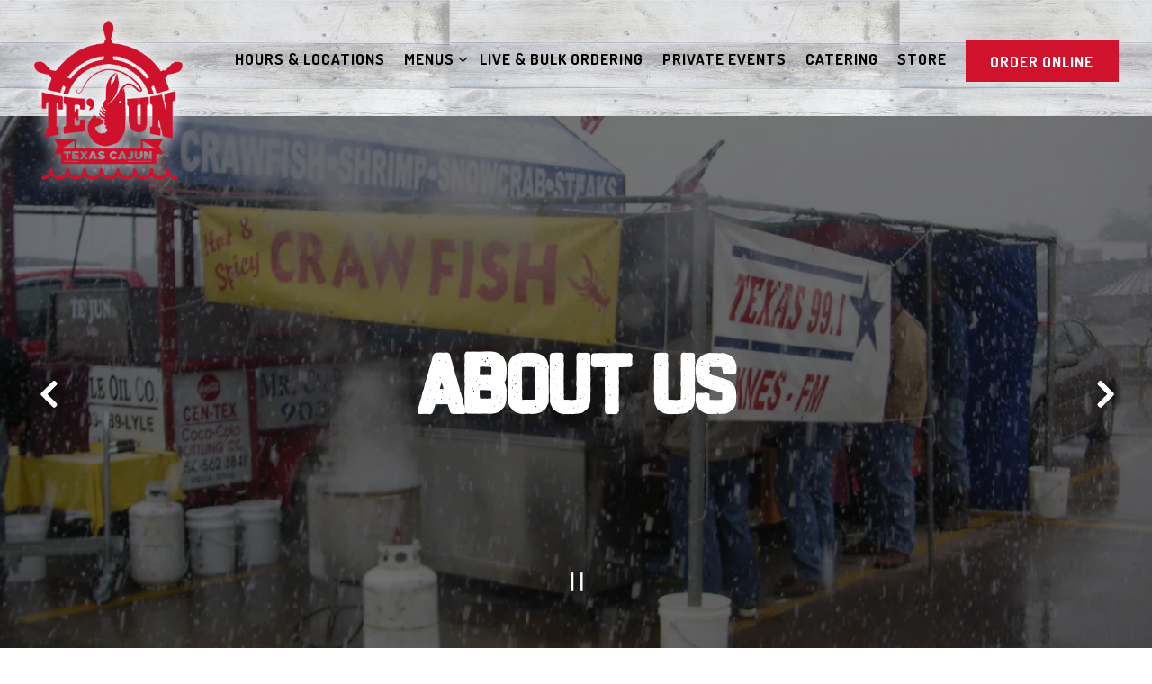

--- FILE ---
content_type: text/html; charset=utf-8
request_url: https://www.tejunthetexascajun.com/about/
body_size: 8281
content:
<!DOCTYPE html>
<html class="no-js" lang="en-US">
    <head>
      
	<meta charset="utf-8">
	<meta name="viewport" content="width=device-width, initial-scale=1, shrink-to-fit=no">
	<meta http-equiv="x-ua-compatible" content="ie=edge">
	<title>About | Tejun/The Texas Cajun | Cajun-Inspired Seafood Company in Robinson, TX</title>
	<!-- Powered by BentoBox http://getbento.com -->
	<!--
	___ ___ _  _ _____ ___  ___  _____  __
	| _ ) __| \| |_   _/ _ \| _ )/ _ \ \/ /
	| _ \ _|| .` | | || (_) | _ \ (_) >  <
	|___/___|_|\_| |_| \___/|___/\___/_/\_\

	-->
		<meta name="keywords" content="Seafood, Texas, Cajun, Fresh, Delicious">
		<meta name="description" content="Tejun is a Texas-based, Cajun-inspired seafood company. We aim to provide fresh and delicious Cajun cuisine conveniently and more affordably. Located in Robinson, TX.">
		<link rel="icon" href="https://media-cdn.getbento.com/accounts/85fc9bc9be6c7c808a08e93eb815e8d3/media/images/84185tejun_favicon.png">
	<link rel="canonical" href="https://www.tejunthetexascajun.com/about/">
	<meta name="Revisit-After" content="5 Days">
	<meta name="Distribution" content="Global">
	<meta name="Rating" content="General">
		<meta property="og:site_name" content="Tejun/The Texas Cajun | Cajun-Inspired Seafood Company in Robinson, TX">
		<meta property="og:title" content="About | Tejun/The Texas Cajun | Cajun-Inspired Seafood Company in Robinson, TX">
		<meta property="og:type" content="article">
		<meta property="og:url" content="https://www.tejunthetexascajun.com/about/">
			<meta property="og:description" content="Tejun is a Texas-based, Cajun-inspired seafood company. We aim to provide fresh and delicious Cajun cuisine conveniently and more affordably. Located in Robinson, TX.">
			<meta property="og:image" content="https://images.getbento.com/accounts/85fc9bc9be6c7c808a08e93eb815e8d3/media/images/99863PICT0325.JPG?w=1200&fit=crop&auto=compress,format&cs=origin&h=600">
		<meta name="twitter:card" content="summary_large_image">
		<meta name="twitter:title" content="About | Tejun/The Texas Cajun | Cajun-Inspired Seafood Company in Robinson, TX">
			<meta name="twitter:description" content="Tejun is a Texas-based, Cajun-inspired seafood company. We aim to provide fresh and delicious Cajun cuisine conveniently and more affordably. Located in Robinson, TX.">
			<meta name="twitter:image" content="https://images.getbento.com/accounts/85fc9bc9be6c7c808a08e93eb815e8d3/media/images/99863PICT0325.JPG?w=1200&fit=crop&auto=compress,format&cs=origin&h=600">

	<link rel="preconnect" href="https://widgets.resy.com" crossorigin>
	<link rel="preconnect" href="https://theme-assets.getbento.com" async crossorigin>
	<link rel="preconnect" href="https://www.gstatic.com" crossorigin>
	<link rel="preconnect" href="https://fonts.gstatic.com" crossorigin>
	<link rel="preconnect" href="https://fonts.googleapis.com" crossorigin>
	<link rel="preconnect" href="https://www.googletagmanager.com" crossorigin>
	
		<link rel="preload" as="image" href="https://images.getbento.com/accounts/85fc9bc9be6c7c808a08e93eb815e8d3/media/images/13596tejun_logo.png" fetchpriority="high" /> 
	

	
	
	
	
	
	
	
	<script type="text/javascript" src="https://theme-assets.getbento.com/sensei/71bd0c7.sensei/assets/js/head.min.js"></script>
	<script type="text/javascript">
			WebFont.load({custom: { families: ["Flintstock Stamp"] }  , google: { families: ["Montserrat:400,700", "Spartan:400,700", "Dosis:400,700", "Pangolin:400&display=swap"] }});
		</script>
			<noscript>
			    <style type="text/css">
			    	<link href="https://fonts.googleapis.com/css?family=Montserrat:400,700|Spartan:400,700|Dosis:400,700|Pangolin:400&display=swap&display=swap" rel="stylesheet" type="text/css">
			    </style>
			</noscript>
	
	<link href="https://cdnjs.cloudflare.com/ajax/libs/font-awesome/6.4.2/css/all.min.css" rel="stylesheet">
	<link rel="stylesheet" href="//assets-cdn-refresh.getbento.com/stylesheet/tejunthetexascajun/1/scss/main.caef3551deee08d2cd805509ea8fb63d.scss" />
	<script type="text/javascript">
	    Modernizr.addTest("maybemobile", function(){ return (Modernizr.touchevents && Modernizr.mq("only screen and (max-width: 768px)")) ? true : false; });
	</script>

  
  

  
  
	
	
			<script src="https://www.googletagmanager.com/gtag/js?id=UA-217671993-1&l=newGADatalayer" async></script>
			<script>
				window.newGADatalayer = window.newGADatalayer || [];
				function gtag4(){newGADatalayer.push(arguments);}
				gtag4('js', new Date());
				gtag4('config', 'UA-217671993-1');
			</script>
	
		<script defer src="https://www.google.com/recaptcha/enterprise.js?render=6Ldh0uwrAAAAABZNEucYwqZZ3oOahk4lRhONMg5a"></script>
	

	
	
	<script>(function(w,d,s,l,i){w[l]=w[l]||[];w[l].push({'gtm.start': new Date().getTime(),event:'gtm.js'});var f=d.getElementsByTagName(s)[0], j=d.createElement(s),dl=l!='dataLayer'?'&l='+l:'';j.async=true;j.src='https://www.googletagmanager.com/gtm.js?id='+i+dl;f.parentNode.insertBefore(j,f);})(window,document,'script','dataLayer','GTM-UA-217671993-1');
	</script>
	
	
	<script type="text/javascript">
			window.Sensei = { settings: { store: { enabled: false, cart_quantity: null }, gmaps: { apikey: "AIzaSyCxtTPdJqQMOwjsbKBO3adqPGzBR1MgC5g", styles: [{"featureType":"water","elementType":"geometry","stylers":[{"color":"#e9e9e9"},{"lightness":17}]},{"featureType":"landscape","elementType":"geometry","stylers":[{"color":"#f5f5f5"},{"lightness":20}]},{"featureType":"road.highway","elementType":"geometry.fill","stylers":[{"color":"#ffffff"},{"lightness":17}]},{"featureType":"road.highway","elementType":"geometry.stroke","stylers":[{"color":"#ffffff"},{"lightness":29},{"weight":0.2}]},{"featureType":"road.arterial","elementType":"geometry","stylers":[{"color":"#ffffff"},{"lightness":18}]},{"featureType":"road.local","elementType":"geometry","stylers":[{"color":"#ffffff"},{"lightness":16}]},{"featureType":"poi","elementType":"geometry","stylers":[{"color":"#f5f5f5"},{"lightness":21}]},{"featureType":"poi.park","elementType":"geometry","stylers":[{"color":"#dedede"},{"lightness":21}]},{"elementType":"labels.text.stroke","stylers":[{"visibility":"on"},{"color":"#ffffff"},{"lightness":16}]},{"elementType":"labels.text.fill","stylers":[{"color":"#333333"},{"lightness":40}]},{"elementType":"labels.icon","stylers":[{"visibility":"off"}]},{"featureType":"transit","elementType":"geometry","stylers":[{"color":"#f2f2f2"},{"lightness":19}]},{"featureType":"administrative","elementType":"geometry.fill","stylers":[{"color":"#fefefe"},{"lightness":20}]},{"featureType":"administrative","elementType":"geometry.stroke","stylers":[{"color":"#fefefe"},{"lightness":17},{"weight":1.2}]}], icon: "https://images.getbento.com/accounts/85fc9bc9be6c7c808a08e93eb815e8d3/media/images/46638Asset_2.png", mobile_icon: "https%3A//images.getbento.com/accounts/85fc9bc9be6c7c808a08e93eb815e8d3/media/images/46638Asset_2.png%3Fw%3D50%26fit%3Dmax%26auto%3Dcompress%2Cformat%26cs%3Dorigin" }, recaptcha_v3:{ enabled: true, site_key: "6Ldh0uwrAAAAABZNEucYwqZZ3oOahk4lRhONMg5a" }, galleries: { autoplay: false, fade: true }, heros: { autoplay_galleries: true }, srcset_enabled: false }, modernizr: window.Modernizr }; /* Slider dots */ window.Sensei.settings.galleries.dots = false; window.Sensei.settings.galleries.arrows = true; /* Slider speed */ window.Sensei.settings.galleries.autoplaySpeed = 3000; window.Sensei.settings.galleries.speed = 2000; /* Triple panel slideshow */ window.Sensei.settings.galleries.centerMode = false; document.addEventListener('DOMContentLoaded', function() { var hasClass, addClass, removeClass; if ('classList' in document.documentElement) { hasClass = function (el, className) { return el.classList.contains(className); }; addClass = function (el, className) { el.classList.add(className); }; removeClass = function (el, className) { el.classList.remove(className); }; } else { hasClass = function (el, className) { return new RegExp('\\b'+ className+'\\b').test(el.className); }; addClass = function (el, className) { if (!hasClass(el, className)) { el.className += ' ' + className; } }; removeClass = function (el, className) { el.className = el.className.replace(new RegExp('\\b'+ className+'\\b', 'g'), ''); }; } var allCSplits = Array.from(document.getElementsByClassName('c-split')); allCSplits.forEach(function(cSplit, cSplitIndex, cSplitList) { addClass(cSplit, "c-split-" + (cSplitIndex + 1)); if(cSplitIndex % 2 == 0 ) { addClass(cSplit, "c-split-odd"); } else { addClass(cSplit, "c-split-even"); } if(Object.is(cSplitList.length - 1, cSplitIndex)) { addClass(cSplit, "c-split-last"); } }); var oneColTexts = Array.from(document.getElementsByClassName('c-one-col--text')); oneColTexts.forEach(function(oneColText, oneColTextIndex, oneColTextList) { addClass(oneColText, "c-one-col-" + (oneColTextIndex + 1)); if(oneColTextIndex % 2 == 0 ) { addClass(oneColText, "c-one-col-odd"); } else { addClass(oneColText, "c-one-col-even"); } if(Object.is(oneColTextList.length - 1, oneColTextIndex)) { addClass(oneColText, "c-one-col-last"); } }); var lonelyTab = document.querySelector('.tabs-nav li:only-child'); if(lonelyTab) { lonelyTab.parentElement.remove(); } var twoColumnPs = Array.from(document.querySelectorAll('.c-two-col--freeform p')); twoColumnPs.forEach(function(twoColP) { if(twoColP.innerText.trim() == "") { twoColP.remove(); } }); }, false);
	</script>
  
	<!--[if lt IE 9]>
	    <script type="text/javascript" src="https://theme-assets.getbento.com/sensei/71bd0c7.sensei/assets/assets/js/ltie9.min.js "></script>
	<![endif] -->

      
			
				
				
			
				
				
			
				
				
			
				
				
			
				
				
			
				
				
			
				
				
			
				
				
			
				
				
			
				
				
			
				
				
			<script type="application/ld+json">{"@context": "https://schema.org", "@type": "Organization", "@id": "https://www.tejunthetexascajun.com/#organization", "url": "https://www.tejunthetexascajun.com", "name": "Tejun/The Texas Cajun", "description": "Tejun is a Texas-based, Cajun-inspired seafood company. We aim to provide fresh and delicious Cajun cuisine conveniently and more affordably. Located in Robinson, TX.", "logo": "https://images.getbento.com/accounts/85fc9bc9be6c7c808a08e93eb815e8d3/media/images/13596tejun_logo.png?w=600\u0026fit=max\u0026auto=compress,format\u0026cs=origin\u0026h=600", "subOrganization": [{"@type": "FoodEstablishment", "@id": "https://www.tejunthetexascajun.com/location/tejunthe-texas-cajun-mobile-restaurant/#foodestablishment", "url": "https://www.tejunthetexascajun.com/location/tejunthe-texas-cajun-mobile-restaurant/", "name": "Te\u0027Jun The Texas Cajun", "description": "", "image": "", "photo": "", "address": {"@type": "PostalAddress", "name": "Te\u0027Jun The Texas Cajun", "streetAddress": "1210 US-84 W", "addressLocality": "Fairfield", "addressRegion": "TX", "postalCode": "75840"}, "location": {"@type": "PostalAddress", "name": "Te\u0027Jun The Texas Cajun", "streetAddress": "1210 US-84 W", "addressLocality": "Fairfield", "addressRegion": "TX", "postalCode": "75840"}, "telephone": "903-390-5145", "hasMap": "https://www.tejunthetexascajun.com/location/tejunthe-texas-cajun-mobile-restaurant/", "parentOrganization": {"@type": "Organization", "@id": "https://www.tejunthetexascajun.com/#organization"}, "servesCuisine": "Seafood, Cajun", "priceRange": "$$"}, {"@type": "FoodEstablishment", "@id": "https://www.tejunthetexascajun.com/location/tejunthe-texas-cajun-robinson-restaurant/#foodestablishment", "url": "https://www.tejunthetexascajun.com/location/tejunthe-texas-cajun-robinson-restaurant/", "name": "Tejun The Texas Cajun- Robinson", "description": "", "image": "", "photo": "", "address": {"@type": "PostalAddress", "name": "Tejun The Texas Cajun- Robinson", "streetAddress": "711 N Robinson Dr", "addressLocality": "Robinson", "addressRegion": "TX", "postalCode": "76706"}, "location": {"@type": "PostalAddress", "name": "Tejun The Texas Cajun- Robinson", "streetAddress": "711 N Robinson Dr", "addressLocality": "Robinson", "addressRegion": "TX", "postalCode": "76706"}, "telephone": "(254) 235-3100", "hasMap": "https://www.tejunthetexascajun.com/location/tejunthe-texas-cajun-robinson-restaurant/", "parentOrganization": {"@type": "Organization", "@id": "https://www.tejunthetexascajun.com/#organization"}, "servesCuisine": "Seafood, Cajun", "priceRange": "$$"}, {"@type": "FoodEstablishment", "@id": "https://www.tejunthetexascajun.com/location/tejunthe-texas-cajun-red-oak-restaurant/#foodestablishment", "url": "https://www.tejunthetexascajun.com/location/tejunthe-texas-cajun-red-oak-restaurant/", "name": "Te\u0027Jun The Texas Cajun- Red Oak", "description": "", "image": "", "photo": "", "address": {"@type": "PostalAddress", "name": "Te\u0027Jun The Texas Cajun- Red Oak", "streetAddress": "301 S I-35E", "addressLocality": "Red Oak", "addressRegion": "TX", "postalCode": "75154"}, "location": {"@type": "PostalAddress", "name": "Te\u0027Jun The Texas Cajun- Red Oak", "streetAddress": "301 S I-35E", "addressLocality": "Red Oak", "addressRegion": "TX", "postalCode": "75154"}, "telephone": "(214) 612-0104", "hasMap": "https://www.tejunthetexascajun.com/location/tejunthe-texas-cajun-red-oak-restaurant/", "parentOrganization": {"@type": "Organization", "@id": "https://www.tejunthetexascajun.com/#organization"}, "servesCuisine": "Seafood, Cajun", "priceRange": "$$"}, {"@type": "FoodEstablishment", "@id": "https://www.tejunthetexascajun.com/location/tejun-the-texas-cajun-keller/#foodestablishment", "url": "https://www.tejunthetexascajun.com/location/tejun-the-texas-cajun-keller/", "name": "Te\u0027Jun The Texas Cajun- Keller", "description": "", "image": "https://images.getbento.com/accounts/85fc9bc9be6c7c808a08e93eb815e8d3/media/images/63147Keller_Storefront.jpg?w=1800\u0026fit=max\u0026auto=compress,format\u0026cs=origin\u0026h=1800", "photo": "https://images.getbento.com/accounts/85fc9bc9be6c7c808a08e93eb815e8d3/media/images/63147Keller_Storefront.jpg?w=1800\u0026fit=max\u0026auto=compress,format\u0026cs=origin\u0026h=1800", "address": {"@type": "PostalAddress", "name": "Te\u0027Jun The Texas Cajun- Keller", "streetAddress": "541 Keller Parkway", "addressLocality": "Keller", "addressRegion": "TX", "postalCode": "76248"}, "location": {"@type": "PostalAddress", "name": "Te\u0027Jun The Texas Cajun- Keller", "streetAddress": "541 Keller Parkway", "addressLocality": "Keller", "addressRegion": "TX", "postalCode": "76248"}, "telephone": "682-593-0288", "hasMap": "https://www.tejunthetexascajun.com/location/tejun-the-texas-cajun-keller/", "parentOrganization": {"@type": "Organization", "@id": "https://www.tejunthetexascajun.com/#organization"}, "servesCuisine": "Seafood, Cajun", "priceRange": "$$"}, {"@type": "FoodEstablishment", "@id": "https://www.tejunthetexascajun.com/location/tejunthe-texas-cajun-fairfield-warehouse/#foodestablishment", "url": "https://www.tejunthetexascajun.com/location/tejunthe-texas-cajun-fairfield-warehouse/", "name": "Fairfield Warehouse", "description": "", "image": "", "photo": "", "address": {"@type": "PostalAddress", "name": "Fairfield Warehouse", "streetAddress": "1210 US-84 W", "addressLocality": "Fairfield", "addressRegion": "TX", "postalCode": ""}, "location": {"@type": "PostalAddress", "name": "Fairfield Warehouse", "streetAddress": "1210 US-84 W", "addressLocality": "Fairfield", "addressRegion": "TX", "postalCode": ""}, "telephone": "903-390-5145", "hasMap": "https://www.tejunthetexascajun.com/location/tejunthe-texas-cajun-fairfield-warehouse/", "parentOrganization": {"@type": "Organization", "@id": "https://www.tejunthetexascajun.com/#organization"}, "servesCuisine": "Seafood, Cajun", "priceRange": "$$"}], "sameAs": ["https://www.facebook.com/tejun.thetexascajun", "https://www.instagram.com/tejunthetexascajun.red.oak/"], "potentialAction": {"@type": "ReserveAction", "object": {"@type": "Reservation", "name": "Table", "url": "https://www.tejunthetexascajun.com/#action-reservations"}, "result": {"@type": "Reservation", "name": "Table"}, "target": "https://www.tejunthetexascajun.com"}}</script>


      
    </head>
    <body class="has-hero-intent has-mobi-footer about-template">
        
	
		
			<div class="site-notifications">
				
			</div>
		

		
			
	<header class="site-header">
		<a href="#main-content" class="skip" aria-label="Skip to main content">Skip to main content</a>
		<div class="site-header-desktop">
			<div class="site-header-desktop-primary" data-header-sticky>
				<div class="container">
					
		<div class="site-logo">
	        <a class="site-logo__btn" href="/" aria-label="Tejun/The Texas Cajun Home">
	            
					<img class="site-logo__expanded" src="https://images.getbento.com/accounts/85fc9bc9be6c7c808a08e93eb815e8d3/media/images/13596tejun_logo.png" 
  

  

  
    
      alt="Tejun/The Texas Cajun Home"
    
  
 loading="eager" fetchpriority="high" />
              	
	            
	        </a>
	    </div>

				    
	<nav class="site-nav">
    <ul class="site-nav-menu" data-menu-type="desktop">
			
			<li>
				<a class="site-nav-link " href="/hours-and-locations/" aria-label="Hours & Locations" role="button">Hours & Locations</a>
			</li>
			<li class="site-nav-submenu">
				<button type="button" class="site-nav-link site-nav-submenu-toggle" aria-expanded="false" aria-controls="SubMenu-2" aria-label="Expand Menus sub-menu">
					<span class="sr-only">Menus sub-menu</span>
					Menus
				</button>
				<div id="SubMenu-2" class="sub-menu">
					<ul>
							<li>
								<a href="/robinson-restaurant/"   aria-label="Robinson Restaurant">Robinson Restaurant</a>
							</li>
							<li>
								<a href="/mobile-restaurant/"   aria-label="Mobile Restaurant">Mobile Restaurant</a>
							</li>
							<li>
								<a href="/keller/"   aria-label="Keller Restaurant">Keller Restaurant</a>
							</li>
							<li>
								<a href="/red-oak-restaurant/"   aria-label="Red Oak Restaurant">Red Oak Restaurant</a>
							</li>
							<li>
								<a href="/warehouse-restaurant/"   aria-label="Warehouse Restaurant">Warehouse Restaurant</a>
							</li>
					</ul>
				</div>
			</li>
			<li>
				<a class="site-nav-link   " href="/live-and-bulk-ordering-1/" aria-label="Live & Bulk Ordering" role="button">Live & Bulk Ordering</a>
			</li>
			<li>
				<a class="site-nav-link " href="/private-events/" aria-label="Private Events" role="button">Private Events</a>
			</li>
			<li>
				<a class="site-nav-link " href="/catering/" aria-label="Catering" role="button">Catering</a>
			</li>
			<li>
				<a class="site-nav-link " href="/store/" aria-label="Store" role="button">Store</a>
			</li>

				<li><a href="https://order.online/business/15907181" class="btn btn-brand site-nav-cta" target="_blank" rel="noopener" aria-label="Order Online" role="button">Order Online</a></li>
		</ul>
  </nav>

				</div>
			</div>
		</div>
	  <div class="site-header-mobi" aria-label="Navigation Menu Modal">
	    
		<div class="site-logo">
	        <a class="site-logo__btn" href="/" aria-label="Tejun/The Texas Cajun Home">
		            
                  		<img src="https://images.getbento.com/accounts/85fc9bc9be6c7c808a08e93eb815e8d3/media/images/13596tejun_logo.png" 
  

  

  
    
      alt="Tejun/The Texas Cajun Home"
    
  
 />
                	
		            
	        </a>
	    </div>

			
	


	    <button type="button" class="nav-toggle-btn" aria-controls="SiteHeaderMobilePanel" aria-expanded="false" aria-label="Toggle Navigation Menu">
		  <span class="sr-only">Toggle Navigation</span>
	      <span class="nav-toggle-btn__line"></span>
	      <span class="nav-toggle-btn__line"></span>
	      <span class="nav-toggle-btn__line"></span>
	    </button>

	    <div id="SiteHeaderMobilePanel" class="site-header-mobi-panel">
	      <div class="site-header-mobi-panel__inner">
					
	<nav class="site-nav" aria-label="Navigation Menu">
    <ul class="site-nav-menu" data-menu-type="mobile">
			
			<li>
				<a class="site-nav-link " href="/hours-and-locations/" aria-label="Hours & Locations" role="button">Hours & Locations</a>
			</li>
			<li class="site-nav-submenu">
				<button type="button" class="site-nav-link site-nav-submenu-toggle" aria-expanded="false" aria-controls="MobileSubMenu-2" aria-label="Expand Menus sub-menu">
					<span class="sr-only">Menus sub-menu</span>
					Menus
				</button>
				<div id="MobileSubMenu-2" class="sub-menu">
					<ul>
							<li>
								<a href="/robinson-restaurant/"   aria-label="Robinson Restaurant">Robinson Restaurant</a>
							</li>
							<li>
								<a href="/mobile-restaurant/"   aria-label="Mobile Restaurant">Mobile Restaurant</a>
							</li>
							<li>
								<a href="/keller/"   aria-label="Keller Restaurant">Keller Restaurant</a>
							</li>
							<li>
								<a href="/red-oak-restaurant/"   aria-label="Red Oak Restaurant">Red Oak Restaurant</a>
							</li>
							<li>
								<a href="/warehouse-restaurant/"   aria-label="Warehouse Restaurant">Warehouse Restaurant</a>
							</li>
					</ul>
				</div>
			</li>
			<li>
				<a class="site-nav-link   " href="/live-and-bulk-ordering-1/" aria-label="Live & Bulk Ordering" role="button">Live & Bulk Ordering</a>
			</li>
			<li>
				<a class="site-nav-link " href="/private-events/" aria-label="Private Events" role="button">Private Events</a>
			</li>
			<li>
				<a class="site-nav-link " href="/catering/" aria-label="Catering" role="button">Catering</a>
			</li>
			<li>
				<a class="site-nav-link " href="/store/" aria-label="Store" role="button">Store</a>
			</li>

				
		<li>
			<a class="site-nav-link "  href="/jobs/"  aria-label="Jobs">Jobs</a>
		</li>
		<li>
			<a class="site-nav-link "  href="/contact/"  aria-label="Contact">Contact</a>
		</li>
		<li class="is-active" >
			<a class="site-nav-link "  href="/about/"  aria-label="About">About</a>
		</li>

				<li><a href="https://order.online/business/15907181" class="site-nav-cta" target="_blank" rel="noopener" aria-label="Order Online" role="button">Order Online</a></li>
				<li><button type="button" class="site-nav-cta" data-popup="inline" data-popup-src="#popup-newsletter-form" aria-label="Email Signup" data-bb-track="button" data-bb-track-on="click" data-bb-track-category="Email Sign Up Trigger Button" data-bb-track-action="Click" data-bb-track-label="Callout, Header" id="email-signup-button">Email Signup</button>
	</button></li>
		</ul>
  </nav>

	        
        <div class="site-social site-social--bordered">
            <ul class="social-accounts">
        <li><a href="https://www.facebook.com/tejun.thetexascajun" aria-label="Facebook" target="_blank" rel="noopener" data-bb-track="button" data-bb-track-on="click" data-bb-track-category="Social Icons" data-bb-track-action="Click" data-bb-track-label="Facebook, Header"><span class="fa fa-facebook" aria-hidden="true"></span><span class="sr-only">Facebook</span></a></li>
        <li><a href="https://www.instagram.com/tejunthetexascajun.red.oak/" aria-label="Instagram" target="_blank" rel="noopener" data-bb-track="button" data-bb-track-on="click" data-bb-track-category="Social Icons" data-bb-track-action="Click" data-bb-track-label="Instagram, Header"><span class="fa fa-instagram" aria-hidden="true"></span><span class="sr-only">Instagram</span></a></li>
		</ul>
        </div>

        	
	

	      </div>
	      
	<div class="site-powered-by">
	    <a href="https://getbento.com/?utm_source=header&amp;utm_campaign=tejunthetexascajun.com" aria-label="powered by BentoBox" target="_blank" rel="noopener">powered by BentoBox</a>
	</div>

	    </div>
	  </div>
	</header>

		

		<div class="site-content">

			
			<main class="site-content__main page-id--534607">
			  <span id="main-content" class="sr-only">Main content starts here, tab to start navigating</span>
				
		
			
			<section id="hero" aria-label="hero-section" class="hero hero--gallery revealable">
				
	<div class="hero__content container">
        <h1>About Us</h1>
        
        
	
		

	

	</div>

				
				
		<div class="gallery gallery--fit gallery--dimmed">
			
      
      
          
				<li>
						
						<div 
  

  
    
  

  
    
      role="img" aria-label="front of a building"
    
  
 class="gallery__item gallery__item-fallback" style="background-image: url('https://images.getbento.com/accounts/85fc9bc9be6c7c808a08e93eb815e8d3/media/images/99863PICT0325.JPG?w=1200&fit=max&auto=compress,format&cs=origin'); background-position: 
  
  
    
  

  none
;">
								<img class="sr-only" 
  

  
    
  

  
    
      alt="front of a building"
    
  
>
						</div>
              <span class="sr-only">Slide 1 of 3</span>
        </li>
			
      
      
          
				<li>
						
						<div 
  

  
    
  

  
    
      role="img" aria-label="front of a building"
    
  
 class="gallery__item gallery__item-fallback" style="background-image: url('https://images.getbento.com/accounts/85fc9bc9be6c7c808a08e93eb815e8d3/media/images/23009PICT0319.JPG?w=1200&fit=max&auto=compress,format&cs=origin'); background-position: 
  
  
    
  

  none
;">
								<img class="sr-only" 
  

  
    
  

  
    
      alt="front of a building"
    
  
>
						</div>
              <span class="sr-only">Slide 2 of 3</span>
        </li>
			
      
      
          
				<li>
						
						<div 
  

  
    
  

  
    
      role="img" aria-label="inside of a building"
    
  
 class="gallery__item gallery__item-fallback" style="background-image: url('https://images.getbento.com/accounts/85fc9bc9be6c7c808a08e93eb815e8d3/media/images/8762PICT0065.JPG?w=1200&fit=max&auto=compress,format&cs=origin'); background-position: 
  
  
    
  

  none
;">
								<img class="sr-only" 
  

  
    
  

  
    
      alt="inside of a building"
    
  
>
						</div>
              <span class="sr-only">Slide 3 of 3</span>
        </li>
			
	    </div>

				 
	<div id="motion-elements-control-section">
		<button class='btn fa fa-play play-motion ada-motion-toggle-btns hide-motion' data-action='play' aria-label="Play hero video">
			<span class='sr-only'>hero gallery paused, press to play images slides</span>
		</button>
		<button class='btn fa fa-pause pause-motion ada-motion-toggle-btns' data-action='pause' aria-label="Pause hero video">
			<span class='sr-only'>Playing hero gallery, press to pause images slides</span>
		</button>
	</div>

			</section>


		
			
		<section id="intro" class="content c-intro container-sm revealable"><h2 class="h1">Our Story </h2>
	        <p style="text-align: justify;">Te&rsquo;Jun is a Texas-based, Cajun-inspired seafood company with mobile food trucks as well as restaurants. Te&rsquo;Jun also serves as a supplier of live crawfish as well as other seafood, including shrimp, lobster and crab.</p><p style="text-align: justify;"><br>Te&rsquo;Jun was started in 1997 as a mobile seafood restaurant serving boiled crawfish to the South-Central Texas area. Te&rsquo;Jun is Christ-centered and family-owned by Joe and Tammy Reid. Joe started Te&rsquo;Jun as a little side business for extra income to make ends meet as well as to build a college fund for his two daughters. Joe built the first Te&rsquo;Jun trailer in 1996 with the assistance of two friends, Dean Gauntt and Bobby Brown. The first trailer is fondly regarded as &ldquo;Deano&rdquo; after Dean. The trailer was constructed in Bobby&rsquo;s backyard.</p><p style="text-align: justify;"><br>Te&rsquo;Jun had its first crawfish season in the spring of 1997. Te&rsquo;Jun initially exclusively sold crawfish along with corn and potatoes and shortly afterward added boiled shrimp. The season ran only weekends from March until July 4th weekend. It was solely run by Joe, Tammy and their two daughters for many years in the beginning. On Thursdays after work, Joe would go pick-up the crawfish while the women made and poured into containers thousands of gallons of red sauce in their home&rsquo;s kitchen. Set-up started as a canopy attached to the trailer. While on parking lots, Te&rsquo;Jun experienced the full spectrum of Texas weather, from tornado warnings and extreme winds to downpours, blistering heat and even snow on a few occasions. In 2009, they purchased an enclosed, custom-built trailer. In 2011, Joe&rsquo;s son-in-law, Erik Smith, quit his job to join Te&rsquo;Jun and was instrumental in helping Te&rsquo;Jun grow by adding a fall schedule. This addition ultimately transitioned and expanded Te&rsquo;Jun into being a year-round operation. In 2017, Robinson was completed as the first Te&rsquo;Jun restaurant. Until January 2020, the entire background operation for Te&rsquo;Jun was conducted from Joe and Tammy&rsquo;s home. In 2020, they moved into a renovated office and warehouse in Fairfield. In the fall of 2021, Te&#39;Jun opened its newest restaurant in Red Oak, TX.&nbsp;</p><p style="text-align: justify;"><br>Throughout the years, Te&rsquo;Jun has continued to expand its menu to include many Cajun favorites as well as add many amazing crew members along the way.</p><p><br></p><h4><em>We look forward to serving you and welcoming you to the Te&rsquo;Jun family!</em></h4><p><br></p><p><img src="https://images.getbento.com/accounts/85fc9bc9be6c7c808a08e93eb815e8d3/media/images/family-robinson-w1000-o.jpg?w=1000&fit=max&auto=compress,format&h=1000" class="fr-fic fr-dib" data-alt_text="a group of people posing for the camera" alt="a group of people posing for the camera" style="width: 887px;"></p><p><img src="https://images.getbento.com/accounts/85fc9bc9be6c7c808a08e93eb815e8d3/media/images/DSC_4370.jpg?w=1000&fit=max&auto=compress,format&h=1000" class="fr-fic fr-dib" data-alt_text="a group of people posing for a picture" alt="a group of people posing for a picture"></p>
	        
	
		

	

	        
	    </section>



				
	
		



				
			</main>

			
					

	<aside class="mobi-footer mobi-footer--sticky">
	    <ul class="mobi-footer__list">
				<li class="mobi-footer__item">
					
	
		
			
		<a href="https://order.online/business/15907181" class="btn btn-brand btn-block site-nav-cta" target="_blank" rel="noopener" aria-label="Order Online" role="button">Order Online</a>


	

				</li>
				<li class="mobi-footer__item">
					
	
		
			
	    <button type="button" class="btn btn-brand btn-block site-nav-cta" data-popup="inline" data-popup-src="#popup-newsletter-form" aria-label="Email Signup" data-bb-track="button" data-bb-track-on="click" data-bb-track-category="Email Sign Up Trigger Button" data-bb-track-action="Click" data-bb-track-label="Callout, Footer" id="email-signup-button">Email Signup</button>
	</button>


	

				</li>
	    </ul>
	</aside>

			

			
		</div>

		
			
        <footer>
          <div class="site-footer-desktop">
                  <div class="site-footer-desktop-primary">
                      <div class="site-footer-desktop-primary__container container">
                              <ul class="social-accounts">
        <li><a href="https://www.facebook.com/tejun.thetexascajun" aria-label="Facebook" target="_blank" rel="noopener" data-bb-track="button" data-bb-track-on="click" data-bb-track-category="Social Icons" data-bb-track-action="Click" data-bb-track-label="Facebook, Footer"><span class="fa fa-facebook" aria-hidden="true"></span><span class="sr-only">Facebook</span></a></li>
        <li><a href="https://www.instagram.com/tejunthetexascajun.red.oak/" aria-label="Instagram" target="_blank" rel="noopener" data-bb-track="button" data-bb-track-on="click" data-bb-track-category="Social Icons" data-bb-track-action="Click" data-bb-track-label="Instagram, Footer"><span class="fa fa-instagram" aria-hidden="true"></span><span class="sr-only">Instagram</span></a></li>
		</ul>
                              <nav class="site-nav">
                                  <ul class="site-nav-menu">
                                          <li>
			<a class="site-nav-link "  href="/jobs/"  aria-label="Jobs">Jobs</a>
		</li>
		<li>
			<a class="site-nav-link "  href="/contact/"  aria-label="Contact">Contact</a>
		</li>
		<li class="is-active" >
			<a class="site-nav-link "  href="/about/"  aria-label="About">About</a>
		</li>
                                          <li><button type="button" class="btn btn-brand" data-popup="inline" data-popup-src="#popup-newsletter-form" aria-label="Email Signup" data-bb-track="button" data-bb-track-on="click" data-bb-track-category="Email Sign Up Trigger Button" data-bb-track-action="Click" data-bb-track-label="Callout, Footer" id="email-signup-button">Email Signup</button>
	</button></li>
                                  </ul>
                              </nav>
                      </div>
                  </div>
                  <div class="site-footer-desktop-secondary">
                      <div class="site-powered-by">
	    <a href="https://getbento.com/?utm_source=footer&amp;utm_campaign=tejunthetexascajun.com" aria-label="powered by BentoBox" target="_blank" rel="noopener">powered by BentoBox</a>
	</div>
                  </div>
          </div>
        </footer>

		
	

	
	
		
    
    
    
    <div id="popup-newsletter-form" class="popup popup--form mfp-hide">
        <form class="js-form-ajax form-alt container-sm" data-form-endpoint="/forms/submit/newsletter/" enctype="multipart/form-data" method="post" novalidate>
    <div style="display: none;">
        <label for="comment_body">leave this field blank
            <input type="text" name="comment_body" value="" />
        </label>
    </div>
    
            <input type="hidden" name="form" value="newsletter">
            
		
		<div data-bb-track="form" data-bb-track-on="submit" data-bb-track-category="Forms" data-bb-track-action="Submit" data-bb-track-label="Email Sign Up" aria-hidden="true"></div>

            <div class="form-header">
                <h2 class="h1 form-heading">Email Signup</h2>
                
                </div>
            <div class="form-ui">
                
    
    
        
        

        
            
    
<label for="2215892" >
    
    
        
            
        
        
            <i class="error-label" id="firstname-error">Please, enter a valid first name</i>
        
    
    <span class="input-label">First Name
         <span class="input-label-required">- Required</span>
        
    </span>
    
        <input id="2215892" class="form-control" type="text" name="2215892" placeholder="First Name" required oninvalid="this.setCustomValidity('Please enter a valid first name')" oninput="setCustomValidity('')"
         
  
  
    
  
  
  
  
  
  
    
    autocomplete="given-name"
  
>
    
</label>


        
        
    
        
        

        
            
    
<label for="2215894" >
    
    
        
            
        
        
            <i class="error-label" id="lastname-error">Please, enter a valid last name</i>
        
    
    <span class="input-label">Last Name
         <span class="input-label-required">- Required</span>
        
    </span>
    
        <input id="2215894" class="form-control" type="text" name="2215894" placeholder="Last Name" required oninvalid="this.setCustomValidity('Please enter a valid last name')" oninput="setCustomValidity('')"
         
  
  
  
    
  
  
  
  
  
    
    autocomplete="family-name"
  
>
    
</label>


        
        
    
        
        

        
            
    
<label for="2215897" >
    
    
         
            
        
        
            <i class="error-message-email" id="email-error">Please, enter a valid email</i>
        
    
    <span class="input-label">Email
         <span class="input-label-required">- Required</span>
        
    </span>
    
        <input id="2215897" class="form-control" type="email" name="2215897" placeholder="Email" required oninvalid="this.setCustomValidity('Please enter a valid email')" oninput="setCustomValidity('')" 
  
  
  
  
    
  
  
  
  
    
    autocomplete="email"
  
>
    
</label>


        
        
    

            </div>
            <div class="form-actions">
                <button type="submit" class="btn btn-brand-alt" aria-label="Submit">Submit</button>
                <span class="form-error-msg">Please check errors in the form above</span>
            </div>
            <div class="form-success-msg">
                <span role="alert">Thank you for signing up for email updates!</span>
                <button type="button" class="btn btn-brand-alt js-popup-closebtn" aria-label="Close the form">
                    Close
                </button>
            </div>
            
    
        <div class="recaptcha-form-footer">
            <span>
                This site is protected by reCAPTCHA and the Google
                <a href="https://policies.google.com/privacy" aria-label="Privacy Policy">Privacy Policy</a> and
                <a href="https://policies.google.com/terms" aria-label="Terms of Service">Terms of Service</a> apply.
            </span>
        </div>
    
        
    </form>
    </div>

		

	


	
  
		<script type="text/javascript" src="https://theme-assets.getbento.com/sensei/71bd0c7.sensei/assets/js/foot.libs.min.js"></script>
        <script type="text/javascript" src="https://theme-assets.getbento.com/sensei/71bd0c7.sensei/assets/js/bentobox.min.js"></script>

        
        
        <noscript><iframe src="https://www.googletagmanager.com/ns.html?id=GTM-UA-217671993-1" title="Google Tag Manager" height="0" width="0" style="display:none;visibility:hidden"></iframe></noscript>
				
	
  <script id="alerts-component-script" type="text/javascript" src="https://app-assets.getbento.com/alerts-component/0573734/main.js"></script>
  <script type="text/javascript" src="https://app-assets.getbento.com/alerts-component/0573734/main.js.map"></script>
  <script>
    document.addEventListener("DOMContentLoaded", function(){
      	window.bentobox.overlayAlertComponent.init('div');
      	window.bentobox.bannerAlertComponent.init();
    });
  </script>


        
    <script type="text/javascript" src="https://app-assets.getbento.com/analytics/f09d72e/bento-analytics.min.js" data-bentoanalytics='{"account": "tejunthetexascajun", "theme": "sensei", "template": "about.html", "preset": "dashi-preset", "cartType": "", "indicativeApiKey": "62e150f7-1993-460b-90ab-1bb1bd494ad7", "snowplowAppId": "customer-websites", "snowplowCollectorUrl": "com-bentoboxcloud-prod1.collector.snplow.net", "devMode": false, "templateNameFromMapping": "About"}'></script></body></html>

--- FILE ---
content_type: text/html; charset=utf-8
request_url: https://www.google.com/recaptcha/enterprise/anchor?ar=1&k=6Ldh0uwrAAAAABZNEucYwqZZ3oOahk4lRhONMg5a&co=aHR0cHM6Ly93d3cudGVqdW50aGV0ZXhhc2NhanVuLmNvbTo0NDM.&hl=en&v=PoyoqOPhxBO7pBk68S4YbpHZ&size=invisible&anchor-ms=20000&execute-ms=30000&cb=ibwx71u0nld3
body_size: 49543
content:
<!DOCTYPE HTML><html dir="ltr" lang="en"><head><meta http-equiv="Content-Type" content="text/html; charset=UTF-8">
<meta http-equiv="X-UA-Compatible" content="IE=edge">
<title>reCAPTCHA</title>
<style type="text/css">
/* cyrillic-ext */
@font-face {
  font-family: 'Roboto';
  font-style: normal;
  font-weight: 400;
  font-stretch: 100%;
  src: url(//fonts.gstatic.com/s/roboto/v48/KFO7CnqEu92Fr1ME7kSn66aGLdTylUAMa3GUBHMdazTgWw.woff2) format('woff2');
  unicode-range: U+0460-052F, U+1C80-1C8A, U+20B4, U+2DE0-2DFF, U+A640-A69F, U+FE2E-FE2F;
}
/* cyrillic */
@font-face {
  font-family: 'Roboto';
  font-style: normal;
  font-weight: 400;
  font-stretch: 100%;
  src: url(//fonts.gstatic.com/s/roboto/v48/KFO7CnqEu92Fr1ME7kSn66aGLdTylUAMa3iUBHMdazTgWw.woff2) format('woff2');
  unicode-range: U+0301, U+0400-045F, U+0490-0491, U+04B0-04B1, U+2116;
}
/* greek-ext */
@font-face {
  font-family: 'Roboto';
  font-style: normal;
  font-weight: 400;
  font-stretch: 100%;
  src: url(//fonts.gstatic.com/s/roboto/v48/KFO7CnqEu92Fr1ME7kSn66aGLdTylUAMa3CUBHMdazTgWw.woff2) format('woff2');
  unicode-range: U+1F00-1FFF;
}
/* greek */
@font-face {
  font-family: 'Roboto';
  font-style: normal;
  font-weight: 400;
  font-stretch: 100%;
  src: url(//fonts.gstatic.com/s/roboto/v48/KFO7CnqEu92Fr1ME7kSn66aGLdTylUAMa3-UBHMdazTgWw.woff2) format('woff2');
  unicode-range: U+0370-0377, U+037A-037F, U+0384-038A, U+038C, U+038E-03A1, U+03A3-03FF;
}
/* math */
@font-face {
  font-family: 'Roboto';
  font-style: normal;
  font-weight: 400;
  font-stretch: 100%;
  src: url(//fonts.gstatic.com/s/roboto/v48/KFO7CnqEu92Fr1ME7kSn66aGLdTylUAMawCUBHMdazTgWw.woff2) format('woff2');
  unicode-range: U+0302-0303, U+0305, U+0307-0308, U+0310, U+0312, U+0315, U+031A, U+0326-0327, U+032C, U+032F-0330, U+0332-0333, U+0338, U+033A, U+0346, U+034D, U+0391-03A1, U+03A3-03A9, U+03B1-03C9, U+03D1, U+03D5-03D6, U+03F0-03F1, U+03F4-03F5, U+2016-2017, U+2034-2038, U+203C, U+2040, U+2043, U+2047, U+2050, U+2057, U+205F, U+2070-2071, U+2074-208E, U+2090-209C, U+20D0-20DC, U+20E1, U+20E5-20EF, U+2100-2112, U+2114-2115, U+2117-2121, U+2123-214F, U+2190, U+2192, U+2194-21AE, U+21B0-21E5, U+21F1-21F2, U+21F4-2211, U+2213-2214, U+2216-22FF, U+2308-230B, U+2310, U+2319, U+231C-2321, U+2336-237A, U+237C, U+2395, U+239B-23B7, U+23D0, U+23DC-23E1, U+2474-2475, U+25AF, U+25B3, U+25B7, U+25BD, U+25C1, U+25CA, U+25CC, U+25FB, U+266D-266F, U+27C0-27FF, U+2900-2AFF, U+2B0E-2B11, U+2B30-2B4C, U+2BFE, U+3030, U+FF5B, U+FF5D, U+1D400-1D7FF, U+1EE00-1EEFF;
}
/* symbols */
@font-face {
  font-family: 'Roboto';
  font-style: normal;
  font-weight: 400;
  font-stretch: 100%;
  src: url(//fonts.gstatic.com/s/roboto/v48/KFO7CnqEu92Fr1ME7kSn66aGLdTylUAMaxKUBHMdazTgWw.woff2) format('woff2');
  unicode-range: U+0001-000C, U+000E-001F, U+007F-009F, U+20DD-20E0, U+20E2-20E4, U+2150-218F, U+2190, U+2192, U+2194-2199, U+21AF, U+21E6-21F0, U+21F3, U+2218-2219, U+2299, U+22C4-22C6, U+2300-243F, U+2440-244A, U+2460-24FF, U+25A0-27BF, U+2800-28FF, U+2921-2922, U+2981, U+29BF, U+29EB, U+2B00-2BFF, U+4DC0-4DFF, U+FFF9-FFFB, U+10140-1018E, U+10190-1019C, U+101A0, U+101D0-101FD, U+102E0-102FB, U+10E60-10E7E, U+1D2C0-1D2D3, U+1D2E0-1D37F, U+1F000-1F0FF, U+1F100-1F1AD, U+1F1E6-1F1FF, U+1F30D-1F30F, U+1F315, U+1F31C, U+1F31E, U+1F320-1F32C, U+1F336, U+1F378, U+1F37D, U+1F382, U+1F393-1F39F, U+1F3A7-1F3A8, U+1F3AC-1F3AF, U+1F3C2, U+1F3C4-1F3C6, U+1F3CA-1F3CE, U+1F3D4-1F3E0, U+1F3ED, U+1F3F1-1F3F3, U+1F3F5-1F3F7, U+1F408, U+1F415, U+1F41F, U+1F426, U+1F43F, U+1F441-1F442, U+1F444, U+1F446-1F449, U+1F44C-1F44E, U+1F453, U+1F46A, U+1F47D, U+1F4A3, U+1F4B0, U+1F4B3, U+1F4B9, U+1F4BB, U+1F4BF, U+1F4C8-1F4CB, U+1F4D6, U+1F4DA, U+1F4DF, U+1F4E3-1F4E6, U+1F4EA-1F4ED, U+1F4F7, U+1F4F9-1F4FB, U+1F4FD-1F4FE, U+1F503, U+1F507-1F50B, U+1F50D, U+1F512-1F513, U+1F53E-1F54A, U+1F54F-1F5FA, U+1F610, U+1F650-1F67F, U+1F687, U+1F68D, U+1F691, U+1F694, U+1F698, U+1F6AD, U+1F6B2, U+1F6B9-1F6BA, U+1F6BC, U+1F6C6-1F6CF, U+1F6D3-1F6D7, U+1F6E0-1F6EA, U+1F6F0-1F6F3, U+1F6F7-1F6FC, U+1F700-1F7FF, U+1F800-1F80B, U+1F810-1F847, U+1F850-1F859, U+1F860-1F887, U+1F890-1F8AD, U+1F8B0-1F8BB, U+1F8C0-1F8C1, U+1F900-1F90B, U+1F93B, U+1F946, U+1F984, U+1F996, U+1F9E9, U+1FA00-1FA6F, U+1FA70-1FA7C, U+1FA80-1FA89, U+1FA8F-1FAC6, U+1FACE-1FADC, U+1FADF-1FAE9, U+1FAF0-1FAF8, U+1FB00-1FBFF;
}
/* vietnamese */
@font-face {
  font-family: 'Roboto';
  font-style: normal;
  font-weight: 400;
  font-stretch: 100%;
  src: url(//fonts.gstatic.com/s/roboto/v48/KFO7CnqEu92Fr1ME7kSn66aGLdTylUAMa3OUBHMdazTgWw.woff2) format('woff2');
  unicode-range: U+0102-0103, U+0110-0111, U+0128-0129, U+0168-0169, U+01A0-01A1, U+01AF-01B0, U+0300-0301, U+0303-0304, U+0308-0309, U+0323, U+0329, U+1EA0-1EF9, U+20AB;
}
/* latin-ext */
@font-face {
  font-family: 'Roboto';
  font-style: normal;
  font-weight: 400;
  font-stretch: 100%;
  src: url(//fonts.gstatic.com/s/roboto/v48/KFO7CnqEu92Fr1ME7kSn66aGLdTylUAMa3KUBHMdazTgWw.woff2) format('woff2');
  unicode-range: U+0100-02BA, U+02BD-02C5, U+02C7-02CC, U+02CE-02D7, U+02DD-02FF, U+0304, U+0308, U+0329, U+1D00-1DBF, U+1E00-1E9F, U+1EF2-1EFF, U+2020, U+20A0-20AB, U+20AD-20C0, U+2113, U+2C60-2C7F, U+A720-A7FF;
}
/* latin */
@font-face {
  font-family: 'Roboto';
  font-style: normal;
  font-weight: 400;
  font-stretch: 100%;
  src: url(//fonts.gstatic.com/s/roboto/v48/KFO7CnqEu92Fr1ME7kSn66aGLdTylUAMa3yUBHMdazQ.woff2) format('woff2');
  unicode-range: U+0000-00FF, U+0131, U+0152-0153, U+02BB-02BC, U+02C6, U+02DA, U+02DC, U+0304, U+0308, U+0329, U+2000-206F, U+20AC, U+2122, U+2191, U+2193, U+2212, U+2215, U+FEFF, U+FFFD;
}
/* cyrillic-ext */
@font-face {
  font-family: 'Roboto';
  font-style: normal;
  font-weight: 500;
  font-stretch: 100%;
  src: url(//fonts.gstatic.com/s/roboto/v48/KFO7CnqEu92Fr1ME7kSn66aGLdTylUAMa3GUBHMdazTgWw.woff2) format('woff2');
  unicode-range: U+0460-052F, U+1C80-1C8A, U+20B4, U+2DE0-2DFF, U+A640-A69F, U+FE2E-FE2F;
}
/* cyrillic */
@font-face {
  font-family: 'Roboto';
  font-style: normal;
  font-weight: 500;
  font-stretch: 100%;
  src: url(//fonts.gstatic.com/s/roboto/v48/KFO7CnqEu92Fr1ME7kSn66aGLdTylUAMa3iUBHMdazTgWw.woff2) format('woff2');
  unicode-range: U+0301, U+0400-045F, U+0490-0491, U+04B0-04B1, U+2116;
}
/* greek-ext */
@font-face {
  font-family: 'Roboto';
  font-style: normal;
  font-weight: 500;
  font-stretch: 100%;
  src: url(//fonts.gstatic.com/s/roboto/v48/KFO7CnqEu92Fr1ME7kSn66aGLdTylUAMa3CUBHMdazTgWw.woff2) format('woff2');
  unicode-range: U+1F00-1FFF;
}
/* greek */
@font-face {
  font-family: 'Roboto';
  font-style: normal;
  font-weight: 500;
  font-stretch: 100%;
  src: url(//fonts.gstatic.com/s/roboto/v48/KFO7CnqEu92Fr1ME7kSn66aGLdTylUAMa3-UBHMdazTgWw.woff2) format('woff2');
  unicode-range: U+0370-0377, U+037A-037F, U+0384-038A, U+038C, U+038E-03A1, U+03A3-03FF;
}
/* math */
@font-face {
  font-family: 'Roboto';
  font-style: normal;
  font-weight: 500;
  font-stretch: 100%;
  src: url(//fonts.gstatic.com/s/roboto/v48/KFO7CnqEu92Fr1ME7kSn66aGLdTylUAMawCUBHMdazTgWw.woff2) format('woff2');
  unicode-range: U+0302-0303, U+0305, U+0307-0308, U+0310, U+0312, U+0315, U+031A, U+0326-0327, U+032C, U+032F-0330, U+0332-0333, U+0338, U+033A, U+0346, U+034D, U+0391-03A1, U+03A3-03A9, U+03B1-03C9, U+03D1, U+03D5-03D6, U+03F0-03F1, U+03F4-03F5, U+2016-2017, U+2034-2038, U+203C, U+2040, U+2043, U+2047, U+2050, U+2057, U+205F, U+2070-2071, U+2074-208E, U+2090-209C, U+20D0-20DC, U+20E1, U+20E5-20EF, U+2100-2112, U+2114-2115, U+2117-2121, U+2123-214F, U+2190, U+2192, U+2194-21AE, U+21B0-21E5, U+21F1-21F2, U+21F4-2211, U+2213-2214, U+2216-22FF, U+2308-230B, U+2310, U+2319, U+231C-2321, U+2336-237A, U+237C, U+2395, U+239B-23B7, U+23D0, U+23DC-23E1, U+2474-2475, U+25AF, U+25B3, U+25B7, U+25BD, U+25C1, U+25CA, U+25CC, U+25FB, U+266D-266F, U+27C0-27FF, U+2900-2AFF, U+2B0E-2B11, U+2B30-2B4C, U+2BFE, U+3030, U+FF5B, U+FF5D, U+1D400-1D7FF, U+1EE00-1EEFF;
}
/* symbols */
@font-face {
  font-family: 'Roboto';
  font-style: normal;
  font-weight: 500;
  font-stretch: 100%;
  src: url(//fonts.gstatic.com/s/roboto/v48/KFO7CnqEu92Fr1ME7kSn66aGLdTylUAMaxKUBHMdazTgWw.woff2) format('woff2');
  unicode-range: U+0001-000C, U+000E-001F, U+007F-009F, U+20DD-20E0, U+20E2-20E4, U+2150-218F, U+2190, U+2192, U+2194-2199, U+21AF, U+21E6-21F0, U+21F3, U+2218-2219, U+2299, U+22C4-22C6, U+2300-243F, U+2440-244A, U+2460-24FF, U+25A0-27BF, U+2800-28FF, U+2921-2922, U+2981, U+29BF, U+29EB, U+2B00-2BFF, U+4DC0-4DFF, U+FFF9-FFFB, U+10140-1018E, U+10190-1019C, U+101A0, U+101D0-101FD, U+102E0-102FB, U+10E60-10E7E, U+1D2C0-1D2D3, U+1D2E0-1D37F, U+1F000-1F0FF, U+1F100-1F1AD, U+1F1E6-1F1FF, U+1F30D-1F30F, U+1F315, U+1F31C, U+1F31E, U+1F320-1F32C, U+1F336, U+1F378, U+1F37D, U+1F382, U+1F393-1F39F, U+1F3A7-1F3A8, U+1F3AC-1F3AF, U+1F3C2, U+1F3C4-1F3C6, U+1F3CA-1F3CE, U+1F3D4-1F3E0, U+1F3ED, U+1F3F1-1F3F3, U+1F3F5-1F3F7, U+1F408, U+1F415, U+1F41F, U+1F426, U+1F43F, U+1F441-1F442, U+1F444, U+1F446-1F449, U+1F44C-1F44E, U+1F453, U+1F46A, U+1F47D, U+1F4A3, U+1F4B0, U+1F4B3, U+1F4B9, U+1F4BB, U+1F4BF, U+1F4C8-1F4CB, U+1F4D6, U+1F4DA, U+1F4DF, U+1F4E3-1F4E6, U+1F4EA-1F4ED, U+1F4F7, U+1F4F9-1F4FB, U+1F4FD-1F4FE, U+1F503, U+1F507-1F50B, U+1F50D, U+1F512-1F513, U+1F53E-1F54A, U+1F54F-1F5FA, U+1F610, U+1F650-1F67F, U+1F687, U+1F68D, U+1F691, U+1F694, U+1F698, U+1F6AD, U+1F6B2, U+1F6B9-1F6BA, U+1F6BC, U+1F6C6-1F6CF, U+1F6D3-1F6D7, U+1F6E0-1F6EA, U+1F6F0-1F6F3, U+1F6F7-1F6FC, U+1F700-1F7FF, U+1F800-1F80B, U+1F810-1F847, U+1F850-1F859, U+1F860-1F887, U+1F890-1F8AD, U+1F8B0-1F8BB, U+1F8C0-1F8C1, U+1F900-1F90B, U+1F93B, U+1F946, U+1F984, U+1F996, U+1F9E9, U+1FA00-1FA6F, U+1FA70-1FA7C, U+1FA80-1FA89, U+1FA8F-1FAC6, U+1FACE-1FADC, U+1FADF-1FAE9, U+1FAF0-1FAF8, U+1FB00-1FBFF;
}
/* vietnamese */
@font-face {
  font-family: 'Roboto';
  font-style: normal;
  font-weight: 500;
  font-stretch: 100%;
  src: url(//fonts.gstatic.com/s/roboto/v48/KFO7CnqEu92Fr1ME7kSn66aGLdTylUAMa3OUBHMdazTgWw.woff2) format('woff2');
  unicode-range: U+0102-0103, U+0110-0111, U+0128-0129, U+0168-0169, U+01A0-01A1, U+01AF-01B0, U+0300-0301, U+0303-0304, U+0308-0309, U+0323, U+0329, U+1EA0-1EF9, U+20AB;
}
/* latin-ext */
@font-face {
  font-family: 'Roboto';
  font-style: normal;
  font-weight: 500;
  font-stretch: 100%;
  src: url(//fonts.gstatic.com/s/roboto/v48/KFO7CnqEu92Fr1ME7kSn66aGLdTylUAMa3KUBHMdazTgWw.woff2) format('woff2');
  unicode-range: U+0100-02BA, U+02BD-02C5, U+02C7-02CC, U+02CE-02D7, U+02DD-02FF, U+0304, U+0308, U+0329, U+1D00-1DBF, U+1E00-1E9F, U+1EF2-1EFF, U+2020, U+20A0-20AB, U+20AD-20C0, U+2113, U+2C60-2C7F, U+A720-A7FF;
}
/* latin */
@font-face {
  font-family: 'Roboto';
  font-style: normal;
  font-weight: 500;
  font-stretch: 100%;
  src: url(//fonts.gstatic.com/s/roboto/v48/KFO7CnqEu92Fr1ME7kSn66aGLdTylUAMa3yUBHMdazQ.woff2) format('woff2');
  unicode-range: U+0000-00FF, U+0131, U+0152-0153, U+02BB-02BC, U+02C6, U+02DA, U+02DC, U+0304, U+0308, U+0329, U+2000-206F, U+20AC, U+2122, U+2191, U+2193, U+2212, U+2215, U+FEFF, U+FFFD;
}
/* cyrillic-ext */
@font-face {
  font-family: 'Roboto';
  font-style: normal;
  font-weight: 900;
  font-stretch: 100%;
  src: url(//fonts.gstatic.com/s/roboto/v48/KFO7CnqEu92Fr1ME7kSn66aGLdTylUAMa3GUBHMdazTgWw.woff2) format('woff2');
  unicode-range: U+0460-052F, U+1C80-1C8A, U+20B4, U+2DE0-2DFF, U+A640-A69F, U+FE2E-FE2F;
}
/* cyrillic */
@font-face {
  font-family: 'Roboto';
  font-style: normal;
  font-weight: 900;
  font-stretch: 100%;
  src: url(//fonts.gstatic.com/s/roboto/v48/KFO7CnqEu92Fr1ME7kSn66aGLdTylUAMa3iUBHMdazTgWw.woff2) format('woff2');
  unicode-range: U+0301, U+0400-045F, U+0490-0491, U+04B0-04B1, U+2116;
}
/* greek-ext */
@font-face {
  font-family: 'Roboto';
  font-style: normal;
  font-weight: 900;
  font-stretch: 100%;
  src: url(//fonts.gstatic.com/s/roboto/v48/KFO7CnqEu92Fr1ME7kSn66aGLdTylUAMa3CUBHMdazTgWw.woff2) format('woff2');
  unicode-range: U+1F00-1FFF;
}
/* greek */
@font-face {
  font-family: 'Roboto';
  font-style: normal;
  font-weight: 900;
  font-stretch: 100%;
  src: url(//fonts.gstatic.com/s/roboto/v48/KFO7CnqEu92Fr1ME7kSn66aGLdTylUAMa3-UBHMdazTgWw.woff2) format('woff2');
  unicode-range: U+0370-0377, U+037A-037F, U+0384-038A, U+038C, U+038E-03A1, U+03A3-03FF;
}
/* math */
@font-face {
  font-family: 'Roboto';
  font-style: normal;
  font-weight: 900;
  font-stretch: 100%;
  src: url(//fonts.gstatic.com/s/roboto/v48/KFO7CnqEu92Fr1ME7kSn66aGLdTylUAMawCUBHMdazTgWw.woff2) format('woff2');
  unicode-range: U+0302-0303, U+0305, U+0307-0308, U+0310, U+0312, U+0315, U+031A, U+0326-0327, U+032C, U+032F-0330, U+0332-0333, U+0338, U+033A, U+0346, U+034D, U+0391-03A1, U+03A3-03A9, U+03B1-03C9, U+03D1, U+03D5-03D6, U+03F0-03F1, U+03F4-03F5, U+2016-2017, U+2034-2038, U+203C, U+2040, U+2043, U+2047, U+2050, U+2057, U+205F, U+2070-2071, U+2074-208E, U+2090-209C, U+20D0-20DC, U+20E1, U+20E5-20EF, U+2100-2112, U+2114-2115, U+2117-2121, U+2123-214F, U+2190, U+2192, U+2194-21AE, U+21B0-21E5, U+21F1-21F2, U+21F4-2211, U+2213-2214, U+2216-22FF, U+2308-230B, U+2310, U+2319, U+231C-2321, U+2336-237A, U+237C, U+2395, U+239B-23B7, U+23D0, U+23DC-23E1, U+2474-2475, U+25AF, U+25B3, U+25B7, U+25BD, U+25C1, U+25CA, U+25CC, U+25FB, U+266D-266F, U+27C0-27FF, U+2900-2AFF, U+2B0E-2B11, U+2B30-2B4C, U+2BFE, U+3030, U+FF5B, U+FF5D, U+1D400-1D7FF, U+1EE00-1EEFF;
}
/* symbols */
@font-face {
  font-family: 'Roboto';
  font-style: normal;
  font-weight: 900;
  font-stretch: 100%;
  src: url(//fonts.gstatic.com/s/roboto/v48/KFO7CnqEu92Fr1ME7kSn66aGLdTylUAMaxKUBHMdazTgWw.woff2) format('woff2');
  unicode-range: U+0001-000C, U+000E-001F, U+007F-009F, U+20DD-20E0, U+20E2-20E4, U+2150-218F, U+2190, U+2192, U+2194-2199, U+21AF, U+21E6-21F0, U+21F3, U+2218-2219, U+2299, U+22C4-22C6, U+2300-243F, U+2440-244A, U+2460-24FF, U+25A0-27BF, U+2800-28FF, U+2921-2922, U+2981, U+29BF, U+29EB, U+2B00-2BFF, U+4DC0-4DFF, U+FFF9-FFFB, U+10140-1018E, U+10190-1019C, U+101A0, U+101D0-101FD, U+102E0-102FB, U+10E60-10E7E, U+1D2C0-1D2D3, U+1D2E0-1D37F, U+1F000-1F0FF, U+1F100-1F1AD, U+1F1E6-1F1FF, U+1F30D-1F30F, U+1F315, U+1F31C, U+1F31E, U+1F320-1F32C, U+1F336, U+1F378, U+1F37D, U+1F382, U+1F393-1F39F, U+1F3A7-1F3A8, U+1F3AC-1F3AF, U+1F3C2, U+1F3C4-1F3C6, U+1F3CA-1F3CE, U+1F3D4-1F3E0, U+1F3ED, U+1F3F1-1F3F3, U+1F3F5-1F3F7, U+1F408, U+1F415, U+1F41F, U+1F426, U+1F43F, U+1F441-1F442, U+1F444, U+1F446-1F449, U+1F44C-1F44E, U+1F453, U+1F46A, U+1F47D, U+1F4A3, U+1F4B0, U+1F4B3, U+1F4B9, U+1F4BB, U+1F4BF, U+1F4C8-1F4CB, U+1F4D6, U+1F4DA, U+1F4DF, U+1F4E3-1F4E6, U+1F4EA-1F4ED, U+1F4F7, U+1F4F9-1F4FB, U+1F4FD-1F4FE, U+1F503, U+1F507-1F50B, U+1F50D, U+1F512-1F513, U+1F53E-1F54A, U+1F54F-1F5FA, U+1F610, U+1F650-1F67F, U+1F687, U+1F68D, U+1F691, U+1F694, U+1F698, U+1F6AD, U+1F6B2, U+1F6B9-1F6BA, U+1F6BC, U+1F6C6-1F6CF, U+1F6D3-1F6D7, U+1F6E0-1F6EA, U+1F6F0-1F6F3, U+1F6F7-1F6FC, U+1F700-1F7FF, U+1F800-1F80B, U+1F810-1F847, U+1F850-1F859, U+1F860-1F887, U+1F890-1F8AD, U+1F8B0-1F8BB, U+1F8C0-1F8C1, U+1F900-1F90B, U+1F93B, U+1F946, U+1F984, U+1F996, U+1F9E9, U+1FA00-1FA6F, U+1FA70-1FA7C, U+1FA80-1FA89, U+1FA8F-1FAC6, U+1FACE-1FADC, U+1FADF-1FAE9, U+1FAF0-1FAF8, U+1FB00-1FBFF;
}
/* vietnamese */
@font-face {
  font-family: 'Roboto';
  font-style: normal;
  font-weight: 900;
  font-stretch: 100%;
  src: url(//fonts.gstatic.com/s/roboto/v48/KFO7CnqEu92Fr1ME7kSn66aGLdTylUAMa3OUBHMdazTgWw.woff2) format('woff2');
  unicode-range: U+0102-0103, U+0110-0111, U+0128-0129, U+0168-0169, U+01A0-01A1, U+01AF-01B0, U+0300-0301, U+0303-0304, U+0308-0309, U+0323, U+0329, U+1EA0-1EF9, U+20AB;
}
/* latin-ext */
@font-face {
  font-family: 'Roboto';
  font-style: normal;
  font-weight: 900;
  font-stretch: 100%;
  src: url(//fonts.gstatic.com/s/roboto/v48/KFO7CnqEu92Fr1ME7kSn66aGLdTylUAMa3KUBHMdazTgWw.woff2) format('woff2');
  unicode-range: U+0100-02BA, U+02BD-02C5, U+02C7-02CC, U+02CE-02D7, U+02DD-02FF, U+0304, U+0308, U+0329, U+1D00-1DBF, U+1E00-1E9F, U+1EF2-1EFF, U+2020, U+20A0-20AB, U+20AD-20C0, U+2113, U+2C60-2C7F, U+A720-A7FF;
}
/* latin */
@font-face {
  font-family: 'Roboto';
  font-style: normal;
  font-weight: 900;
  font-stretch: 100%;
  src: url(//fonts.gstatic.com/s/roboto/v48/KFO7CnqEu92Fr1ME7kSn66aGLdTylUAMa3yUBHMdazQ.woff2) format('woff2');
  unicode-range: U+0000-00FF, U+0131, U+0152-0153, U+02BB-02BC, U+02C6, U+02DA, U+02DC, U+0304, U+0308, U+0329, U+2000-206F, U+20AC, U+2122, U+2191, U+2193, U+2212, U+2215, U+FEFF, U+FFFD;
}

</style>
<link rel="stylesheet" type="text/css" href="https://www.gstatic.com/recaptcha/releases/PoyoqOPhxBO7pBk68S4YbpHZ/styles__ltr.css">
<script nonce="4vPjJqwrjwGr9MgkF-wcmw" type="text/javascript">window['__recaptcha_api'] = 'https://www.google.com/recaptcha/enterprise/';</script>
<script type="text/javascript" src="https://www.gstatic.com/recaptcha/releases/PoyoqOPhxBO7pBk68S4YbpHZ/recaptcha__en.js" nonce="4vPjJqwrjwGr9MgkF-wcmw">
      
    </script></head>
<body><div id="rc-anchor-alert" class="rc-anchor-alert"></div>
<input type="hidden" id="recaptcha-token" value="[base64]">
<script type="text/javascript" nonce="4vPjJqwrjwGr9MgkF-wcmw">
      recaptcha.anchor.Main.init("[\x22ainput\x22,[\x22bgdata\x22,\x22\x22,\[base64]/[base64]/[base64]/ZyhXLGgpOnEoW04sMjEsbF0sVywwKSxoKSxmYWxzZSxmYWxzZSl9Y2F0Y2goayl7RygzNTgsVyk/[base64]/[base64]/[base64]/[base64]/[base64]/[base64]/[base64]/bmV3IEJbT10oRFswXSk6dz09Mj9uZXcgQltPXShEWzBdLERbMV0pOnc9PTM/bmV3IEJbT10oRFswXSxEWzFdLERbMl0pOnc9PTQ/[base64]/[base64]/[base64]/[base64]/[base64]\\u003d\x22,\[base64]\\u003d\x22,\x22w5V/[base64]/[base64]/[base64]/[base64]/DrcKgw7VwD8KBwp7Cvj9fTsO5w7DDjknCsTMhw7cpwoweLsKjTWwTwpHDtcOEMEZOw6Ujw5TDsDt6w73CoAYpcBHCuxY0eMK5w77DoF9rNsOyb0AABMO5PiImw4LCg8KaNiXDi8O7wp/DhAA0wp7DvMOjw5EVw6zDt8O7O8OPHh5gwozCuyzDvEM6wqTCqw9swq7DksODXHwjG8OVDhRPXVjDiMKJVMKswojDqsKgXEI7wqxNIMKiesO8MsOBP8OwGcOxwqrDncOfDHXCjjAOw5LCn8K+QsKsw6xQwp/Dh8OXKgFYesOXwoTCu8O4cyYbfMOSwr9fwpDDvUjCtMOmw7x/C8KibsOSNsKJwpfDpcOYcmd0w7psw5A9wrDCpm/CtsK5PcOYw6PDsAo8wpZtw5s9wrYCworDkmrDl0LCoVl6w4rCmMOhwpnDvEHCrMOVw5XDgXTCjh7ChCHDpsOtZWTDuEHDusOwwpnCsMK7MMOvVcOlLMO2N8OKw6bCrMO6wrLCsGENIAozEEthQsKFLsObw5/DhcOOwq4ewoDDsmoZFcKwZTZYLcKcfGBww5QLwqQaNMK8VMOQN8OGcsKbF8KOw7kxVEnDrcOww7MpSsKqwo5QworCsEnCvMO+w5LCv8KAw7zDp8Opw5M4wppmS8KpwoR8JhLDj8OxDcKgwpglwovCgHDCiMKEw6bDmy7CmcKZQx0Xw6/DpzwTdD5LOjlwUmhyw57Dr2N1GsOJbsOuDQQ0OMK/[base64]/[base64]/CoSkZwoINYcOSw6UOwoo/NsOhc8Kmw7DDlcK0TsORwoshw7LDn8KjFColGsKfFQXCgMOfwpZjw61rwpkywqHDiMOBV8Kxw5zCp8KNwrsXfUTDpMKnw7TCh8K5NglMw4HDgcKxM1/CisOawqrDiMOPw5bChcKuw6gDw4PCpsKsacOGcMO0IiHDr1TChsKjSAfCicOowqbDicOROWYxECshw5tFwp5Lw6R0wrx+InbCp1jDuzzCmE4NW8O5Aw4FwqMTwpPDqwrCocOYwq5GfMOkbQjDo0TCvcKEdg/CiH3CjkFsXMOZXjsEZE/[base64]/CrcKgdcO6wqTDkh3DlcOoacKEb8KSw4ldw6PDjh5kw4TDtsOMw7fCkQLCsMO/Q8OpCGduYBYzWUBBwpB4IMKUPMO7wpPCoMKew5bCuA/DssKRUXPDu1nDpcOyw4VySBsgwoAnw5hew6vDosKKw4zDoMOKIMOMNiYCw5Qww6VTwoIuwqzDo8OlTU/ClMKrTTzClwfDrALCgcOFwpfClsO6ecKSZ8OZwpw3H8KaLcKhwpAIJUvCtG/DpsOzw5XDn1sdPMKvw6c9Q18xeTNrw5/DpVDCqEQFKlbDi2zCgMKGw6fDsMOkw7fCr25Hwq/DqnnCtMOgw5HDoWIYw5BFLcKLw5PCiUUxwqLDqsKBw5JLwrLDiE3DnF7DnUTCnMKdwqHDpyvDisKQI8OTRyTDncO/Q8KxJldYdcOmJcOKw5TDs8K8dcKdwqXDiMKkR8O+w5p7w47DtMKkw6N5JGfCgMO+wpZnR8OEdizDlcOgECTCjwM2b8OVRVTDmUxLIsKhJMK7dcK1fTAlBBdFw4XDj30qwrM/FMOGw7DClcOsw5VAw5NnwoHCisOmJMOHwpxgaxjDqsO6IcOcwo4/w54Hw6vCtsOqwoZKwp/DpsKew5Bww4jDpMKUwqHCi8Kgw71wLVjCicObBMO5wprDpnFDwpfDp1pUw5sYw70+LsK/w6wQw4F/w7DClTB1wrTCgsODSF/CiAsiNTFaw6x7a8KpXSJEw7N8w67CtcO7McK+HcKiTT3CgMKHfyzDusKpf1ZlKcOyw7DCuiLDo1pkIcKxaBrCpsKeQ2I0csOTwpvDp8OEHRJ/w5/[base64]/w5XCisKOPVwEwop2DsOywpfCqEPDjih3wocOCsKkLsKIIyrDoCXDl8K6wpjDr8OGXiEeB2lGw6xHw5Ibw67DjMOjC3bCuMKuw4l/FT1bw7Adw6TCgMORwqUBFcOlw4XDgzbDpHNeKsOpw5NrP8KsMVfCm8KCw7N1wq/CscOAYzTDpMKUwqgfw4kzw7XCmSgsOsOAOB1SbkPCsMKwAh0FwoLDpsOePMOCw7fCgzANIcK4YMKJw5vClHMqcGXCiDJhT8K6HcKSwr1XKA7DksK9Sx13AgBvfWFNAsO4YnjDhx/CrRwewpnDkChtw4ZSwrrCjWXDiSFNIE7DmcOYQE7Dil8Dw67DhxrCr8OEdMK1G1lgw47DkBHCnhRvw6TCqsO/IMOlMsOhwrDDucO9ZkdvHGLCj8K0ARvDisOCH8K6WcKKEhXCqEVgw5LDnjvChFDDlxInwo3DlsKxwrvDn112RMODw7M5JlwPwoMKw6kqD8K2w4sowogOF39iwpZMasKFwoTDn8Ocw7EqO8OVw7LDqcKEwrctTTTCrMKhacKQbCjCnCoIwrPCqyDCvBJHwr/ChcKDVsKcCjvDmsKiwosecMO2w6/DkCYrwqkbYcKTTMOxw57DlMO4McKiwrJoCsOJFMOfHXBcwqDDvgfDggTDsCnCp2PCsDxJJ3YmdhF2wrjDiMKNwrVhfsKjZsKtw5bDmnXCo8Kjw7cpW8KRR1Y5w6kpw5kKH8OhOGkQw5IrMsKZFcO6XCvCqUhcD8ODA2jCqzdpAcOYQcOow5RiUMO/TsOSU8OHw48ddQoORhDChm/CohHCn3MyDXfCo8KOwozDpcO+FBXCpm/Cm8KFwq/DsS7Ds8O9w6lTQyXCiVFoFlzCjMKsemhcw5/CpMKseBNyacKFTG/Dk8KiGGfCpcKrwqgmN0liTcOXJcKjTw5pPgXDliXCk3kLw6/Dr8OSwqZ4WyjCvXpkM8KGw4LCuRLCoHvCjMKGIMKow61CBcKhBy9ew75aXcOcAzA5wrjDrzdtZyJ3wqzDpkgEwpMIw4M1UmcmCsKKw5Blw7JMUsKcw5kdMMONA8K9PR/DrsOFYRJMw7vDn8Okfx4GBTLDrsKyw7tlFjo1w784wpPDqMO9W8O/w501w6fDlXfDhMKuwpHDgcKlB8OlcMKlw5LCmcKabMKhLsKKwq/DmyLDjGfCrWR5OAXDisKOwr/DsCTCkMOWw5FHw6fClF0zw6vDhAcjXMKWf2DDlXXDiC/[base64]/CocO/wpF+w5TDkMKzbRd8w7rCrcK5wo8Wf8OcTyc3w6INaGvDqcKXw7cAR8O8fw9pw5XCm05jeFRaCMKJwrrDt3lPw44hYcKRBcO5w5fDrQfCj37CvMOwfMOTYg/CqsK6wovCrBU0wqBTwrYRCcKowoRiZRfCt3gTVSFKVcKEwrvCmB5qVVFPwqrCqcKGDcOVwoXDuGTDl0XCmcOrwowFTCZXw7V5F8KhNsOvwo7DqEdoTsKzwoZCYMOmwqrDhQ7Dq3TCoEkFcMOrw7sSwolVwpZ/[base64]/ZAXCoibDuMOhZ1BqXcKoOcKbwqHDmUB/w5LCnzfDoDLDu8OawoU3YmLCssKoTgtow64bwo80w5XCtcKgWhhCwqnCv8Kuw5JNVGDDvsOLw4/DiwJ8wpbDlsKsFkdNa8OgT8OPw7HDkTbDuMOzwpLCp8KZOsOXRcKnIMOOw5jCj2XDknFWwrvCpF5sDSB+wrIEY3ErwojCjlDCp8KACsO5TcO+S8OxwoDClcK5RMOxwqnCq8OXesOBw73DmcKJDRHDkyfDgV/DighSdBYGwqbDijTCnsKSw53DrMOywpRQacKUwr1nTC15wodmw5x9wrTDgUIfwovCmyQIEcO/wpbCosKyR2nCp8OCBMOvBMKGFhkhbWjCicK9VsKHwqFOw6TCll4Mwo8bw6jCsMKvYUhOWxEFwozDswPCoGDCsU/DmcO3HsK1wrDDtSzDl8K9RRzDjzlRw4Y/ZMKPwrLDkcO0LcOzwonCncKSCVXCn0PCuzPCpV3DhVwlwoQtRMOYYMKJw448XcKqwqrDo8KOwqoVE3DDlsOYXGZJM8ObT8O+U2HCpUHCiMOLw544MlrCngE9wo4KNMKwVH9Pw6bCnMOzI8O0worDjAcEAsOsdyoDdcKfASbDqsK/[base64]/[base64]/Co8OFU8KOIznClwHDjsO8w4hYSRIFUcKrw7fCu8K3wrFZw7pww7UEwrN/[base64]/[base64]/DvsKYw4g7w54BS8KVw4xsC8KCw4LCiXvDoDHCs8O/wokDJFEiwrtwZcOiNFpYwqwAI8K2wojCukJVGMKofsKfI8KLF8O2MAnCgHjCl8OwY8K7MBxKwoVMfRPDncKiw60VXsKlb8Kpw6zDv17DuBXDm1kfKsKVZ8KFwp/DiiPCuwozLxXDjRw6w6low7d9w7HCsUrDgMKHAWHDlMKVwoEbH8Kpwo7Dl2nCrMK+wqYMwptCccO5LMO4FMKVXsKcQsORc3jCtG/CpcOZw7/DpmTChQcxw4onaFLDi8KNw6zDusOyTmrDmQLDrMKCw7fDiHpnQMKpwrZXw5nDvyXDqcKXwr4twrI/RmjDowl8Zz3DmcOfTsO7HcKpw63Dpi8gZsOpwpkJw4PCvWpmZ8O1wqkMwofDtsKUw45xw5szFgoUw6QpDwzCtsO+woYTw7bDrBknwrYWUitVRQzCoU48wrTDjcONW8OdA8K/[base64]/[base64]/[base64]/[base64]/[base64]/DtcOiEMO3GsOjbBDCsx7CgcOow4nDqsODN3Fkw4LCrsKFwoViw5TCmMOTwpXDiMKBEmLDjkXCikzDuUDCjcKvM2/DsUQ4UMOWw6oVMMOhZsOHw5AAw6bDj0LDmDYWw6/Cp8O0w7cUQsKmKm0VHMONGH/CkxbDhsOARiQGcsKtWz5EwoFVfyvDu0gVLFbCkMOVwooqUWDCv3rCvErCoAoPw6sRw7fCisKEwovCksKMw7jDmWfChcKjJ3TCt8KtJcK1wo14DMKORsKvw7g0w4h4H0bDqVfDjHMbMMKvJkbDmxTDgWlZbTJDwr4Fw5R3w4AJwqbDvDbDjcK5wrxQesKvHx/Ck1QQw7zDl8OaUXZmVsO8H8OdSW7DrsKrGSxsw4w5OMKbacK1OlI9DsOpw5LDv1JxwrM+wonCjWHCpjTChSM7ZnHCp8OvwrTCqcKIYEbCnsOtVA8UB2AHw77CkcK0S8KLKD7CnsO1BBVtRSBDw4U3f8KUwo7CjMKAwqd/ccKjOG4bw4rChxtZKcK9w7PCgwo9UwM6w7PDo8OfMMOYw4nCsxd3NcKaRl7Dj2XCpQQmw7crVcOYQcOxwqPClGXDhnE3C8OowrJNasO+w4DDkMOMwqBtFVkcwojCg8OIelJeZWLChBgpMMOeW8KMekZtw6LCoDPDvcKMLsOycMKUZsOMdMKUdMOZwrFbwp9pAhXDjBk/HWXDqg3Diw1Lwq0fCAhPRiJAGyzCsMOXRMOUA8K5w7bDviHDoQTDtsOBwqHDpUpEworCr8O4w41ECsKdbsOHwp/DoDLCo1XDpWwTfMKgM17CvBEsAsKyw5dBw79mdMOpexQOwozCnx5qewQkw5PDkcOFKjDCl8OZwqrDvsOqw7Y3GXNYwpTCocKcw59/L8KQwrzDrsKXLMKpw5jCvsKlwqDDqWZtA8K0wroCw7B2GsO4wp7DhsK1bDfCncOzQxDCpcKsBjvClsK+wrbCpHXDux/Ds8KQwqhsw5rCt8OlAVzDlwvCkX3Du8O/wqLClzXDq2sEw4I5J8OifcOmw6LDpxnDlhnCpxbDkhV8DlUlwo80wr3CgT8MSMOJFcO5w4QVexACwqpGdXjDmHLDuMOWw73DicKAwqoMw5JJw5VLLcKdwqktwovDscKDw50cw5jCu8KAB8OiccO4XcOlBzcrwp4yw5dcHcOwwqshdAXDr8KnEMKoZALDgcOTw4/DuBrClMOrw7MDwqhnwoc0w6vClRMXGMK6SWt0LcKEw5xRQgA7wpPDn0/CkjtWw7TDrEjDs0vCkGZzw4cRw7jDkFxTFkDDkVDCnsK0w7lcw71oQMKNw4vDm3vCocOTwptAw5jDrMOgw7LCvAbDssKnw5E4ScOCQAbCgcOsw4lWQmIiw4YkQcOfwp/ComDDicOyw5rCnDTClcO8bXDDgWzCnhnCn0xOIcKUZsOse8KkTcK/w7ZNSMOmQxNxw5p9LMKow6LDpi8eJ113WHMcw7DCo8Ouw7QAK8OLMhlJeBxWIcKqP1QBG2ROVjp3wpYYe8Obw5Exwp/DrMObwoNsRS0WI8Ksw6MmwoHCqsOJGsOedcO6w4jCr8ODIUldwoLCucKRPMKRaMK+wrjCrsOKw5tKTnQnU8OTWxV2D3EFw57CmsKDXnBvbl1HMsKjwpJFw65jw5k2wqUgw6PCvEc6EcKVw4QocsOEwrjDriYOw4PDuVbCsMKHYUXClMOESDUCw4Qow5daw6hmXMK/XcOTIHvDq8O3TMKWeRZGfcOVwpgfw7p3CcO8eVY/wrfCgUwXWsK4NGjCiVTDuMK9wqrCm3lwccK+JsKiJ1XDtsOCKBXCtcOueVHCosKwb1zDjsKlBQvCswrDlyTCoDLDlmvDgiIow77CkMOhS8KHw5YWwqZHwoLCicKhFXVXFDF3wpvDjcKmw7gSwovDvUDCoQYNIBTCnMKRdAHDu8KPKBLDrMK/QW3CggTDrMOwVgbCiynCt8KfwqkoL8OlIAo6wqRzwo3CncK3w7FoBl8Pw7/DpMKZLMOKwo/DnMO5w6V3wpI0MxRnAwHDh8KsRGfDh8KAw5bCiH/CpyLCpsKqf8K4w4FBw7fCiHV0NwAjw5rCliTDoMKCw4bCilsswrYqw75BMMOjwojDs8OaBsK8wotOw4Ryw4JSTEh6FxbCkUrCg2XDqcO/QMKtLAAxw59QHMOWdwt7w6DDhsKrRSjCg8KXG34ed8OBZcOQFBLDt38lw7dJFFjDiggkFnfCrMKUNcOdwobDvl4rw5csw6cPw6/DrxdYwqbCtMOuw5ZHwqzDlcOGw785XsOuwrzDmAZEasK4DsK4GT0VwqFXVRfCgcK+W8K1w6dEL8K8c0HDo3bDs8KmwqPCl8KewrlVLMOxSsKHwobCqcKswqhrwoDDoDzCgMO/wpECTnwQHREJwoLCsMKGbMOzAMKuPW/DnSPCpsKtw5cFwooAAMO8TzZBw4zCosKQb35sTCXCrcK1GGrDmEpJTsO/H8KFeAQgwqHDvsOCwrbDrDEpcsOFw6LCjcK5w5oKw4hKw6Fqwr7DjcKSe8OiO8Onw5oWwoUXXcKwNm4lw5bCtx0nw7/CqgEGwrHDjWPCp1YKw5PCqcO/woZOHC3DtMKWwqoAMMOqVMKmw40WGsOELxcad3XDl8OKdsO2AcOaOSViV8O/EMKaHEpibwDDpMOzw79rQMOfWVAyCChXw53CqsOxdnrDnHnDtRbCghXCrMOxw5QtLcO7w4LCnRLDg8KyECDDsQwpcCgQe8KgO8OhaWXDgHRQw5tSViHCvsKww7/CtcOOGVsaw7XDuWFmbQ/CtsOlwpHCp8OZw7PDhcKLw6DDl8OCwppNMk7CtMKZF0MJI8OZw6MAw4jDosORw4PDhUnDs8KiwrLCn8K4wpMGOMKIDH/[base64]/w7FcJ8OCwoJ0wo3Dn23DuW0LwqzDk8KywpTCrsKJD8OowoDDtcOiwq9UJcKeThtMwpzCv8OmwrnCsF8pOGQnJsOmNGbCrMKNWAHDnMK0w7XDp8K/w4fCrMOoE8Oxw7jDncO7V8K2QsKgwooIAnvCik92WsKNw47DiMKAWcOnfcOUw7s8A33Cn0vDuXdPfRVPcHlAJ0ABwqMzwqUOwofCpMK4LcObw7TDlEVKM14kGcK1KzjDr8KPw6fDo8K0XSHCjMOeAlPDpsK/Cl/Dkz1awoTChFcuwqnCqBYaFUrDnMOQRykMYQkhwrPDtn0TLxIMw4JJKsKHwoMzecKVw4ECwpgucsO/wqzDgiUCwrvDlzXCtMKxUTrDuMK1f8KVY8OGwrfChMK6MGwiw6TDrDJDM8OQwrgkahvDqU0nw6cTYHkXw6PDnmBewq/CnMOGUcKFwojCugbDm04bwofDhhlYUBIAPVPDu2F2UsOTJw7Dr8O/wo1mTyFww6wIwqAMVGjChcKpdFUUFWMxwofCucOuMirCqXXDmDUCQMOUe8OuwoEwwo7Dh8OEw4HCkcKGw6AIMsOswoRwNMKNw7bClEPCksOIwovCkmIRw6rCg1fDqiHCocOcYwXDnGlmw4XCnAsmw6fDlMKHw6DDtA/CkMOYw7VWwrvDv3bCqMOmNA8PwobDlxTDncO1SMK3dMK2FTTCmwx0fsK1KcOJHjPDocOLw49AWWTDjkB1dMK3w5TDrMKhM8OeD8OsasK4w4fCsW/DhU/DpMKuSMO6woRCw5nCgghmchPDkhHDrw1XalU4w5/DuHfCisOfAg/[base64]/DrcKUw7PDpcOWPUBhOjfCj8OMw5cUaMO5fsOlw5N9d8K+woM4wpbCvcKkw6zDj8KawpHCjVbDpRjCg3LDqMO5VcKxTsOiZ8OywpXDvcKTL37CjVBnwqEHwqsbw7TCvsOAwoxfwoXChVsecXwZwp0ww7HDiwbCpGNywqPCsidoL0DDvmVawrbCkR/[base64]/dh3DusO9wqsSLRbDnidjw7zCgDZYwq1EfElFw741woVdw7DCh8OdQ8KkSjsKw7UiM8O6woHChcOnWm3Cum08w5MRw6HDvcOvMHLDr8OiUH7DgMKPwqXCiMOBwq7Cq8KPfMOENFTDgcOLEcKlwqs5XyzCicOuwpUrf8K3wobDkz0JX8K9W8KSwr7CoMK/TyHCp8KoAsKMw5fDvDLCnTHDkcOYPRA4wpbCq8OaWH5Iw4dnwoUeQMOqwr8VKsOQwoDDiznCqSs9W8Kmw4zCrz1rwrrCpT1PwpNQw5Yew4MPCA3DuzXCnmjDm8OkIcOVDMKyw6fCu8O/wrkMwrDDlsK9U8O9w5tawolKSj8tDjEWwrzCicKkLB/Dk8Krd8K3VMKvWGnCl8OBw4bDr1czbxPDhcKVRcOZwrssQhbDhXRiwoPDk2/CsFnDusOLV8KKbmTDnCHCm0nDiMOlw4DCvMKUwqLDgAVqwoTDssKGfcO3wpRaAMKjKcK0wr4XBMK1wrRBQMKCw6/CszQLPDvClsOpdTMJw61Pw6zDncKxJcKcwrNTw6zCt8OwB3pDK8KgC8KiwqvCl1nCqsKkw6XCusO9GMKIwoXDlsKVJSjChcKYJsOOw40tGRBWEMKNwo8lDcOTw5DCnADDp8ONdzTDkS/[base64]/[base64]/CmmsuCC1xLsOzCMK8wq4ow4BnYcKpDS3DumzDkcK3QmXDnQlCOcKHwp/[base64]/[base64]/wpPCi8OCfBLDkkUDKsOQw73DgV/[base64]/CvjzDhcOgwp3DgG8lwqNNYsOCw6PDvsK4wq3DnWQFw71aw4HCmcOBPWFYwozDqMOOw57CqjzChsKAfSl/wqIhRA4Iw4/DuxAfw5NHw6gdfMKVclk1wpgEL8Kew54/M8K2wrzDkMOCwoY6w7/ClMOxaMKxw7jDnsOGH8OiQsONw5o7wr/DqRxXCXrCgQgBOSDDlsObwrDDtcOVwojCssOowqjChF9Cw5fDhcKDw7vDkzUJEcKASwsIRxvDjh3DjmHCjcOtUsO3Sz0eKMOvw6RNTcKAd8K2wrgUX8OIwrnDs8KBw7sQZVN/dCkvw4jDlQgkRsKmTHjDocO9bQrDoS7CnMOSw5ogw5zDgcO6w7dYd8KHw68+wpHCtTrDssObwpVKfMOEexfCmMOFUTBNwoxjfEfClMK+w7fDlMOqwogMKsKEMzkFw7sMwrhIw7rDiW4rCMOiwpbDkMO8w6PChcK5wqTDhyRLwojCo8Ofwql4LsKdwqlDw5/DsT/DgMOhwqnClElsw6llwpnDoQjCrsKKw7x/VcODwrjDnsONXQTCrzFcwrPDvk1kcsOcwrY4SF3DmsKxBVDCqMOdC8KnPcOAQcKoY2/DvMOtwqjCocKcw6TCiRZdw4ZWw5tjwp81d8OzwrELODrCucO9Pz7CvAEQeicEaRnDnsOSw6PCusOkwpnChXjDvzVJET/CnGZfH8K/w4XDjsOfwrLDuMO2Q8OSYCzDkcKRw7srw6xDIMORVMOJT8KGwqVjKAFsScOYQ8OIwonCuW9uBFfDtsOfGB5rf8KNVMOHKCtSIcKYwopAw7YMMk3CjU9Mwr7Cpj8PRW1Mw6nDvMO4wrECJnjDnMOWwpEueDtfw4Qyw6t6eMOMQw/DgsOOw4HCuloSDMOiw7Agw5UeJ8KIIcOcw6lVFDFEBMK0wqLDqyHChi5kwqhMw7DCjsKkw5pYVHHDo2New4wkwo/CrsKVThhswoPCkU1BWzAEw4TCnMKFaMOVw7vCvcOJwqnDv8KPwo8Bwr97HS96Y8OwwoDDoyUiw4LDjMKpTcKewoDDq8KfwpHDsMOYwrXDs8KNwofCtArDjkPCisKVwqdTf8O3w5wNEXjDjyY9OA/[base64]/w7EqwqY4wqzChT7DjcOdeWLDsFoNFyjDjMKow5XCoMKGNUxjw6XCscOowodrwpIEw5JjZyDDrnvDicKVwr/DhsKCw7Ayw5jCgFnCjlVawr/CuMOWV2dIwo8Ew47CvT4JesOuX8OnE8OrY8Orw7/DlkTDrMOxw57Di1AeGcKGIMK7MXbDlVZpf8ONT8KDwrnCk1skenLCkMK7worCmsK1wowKeg3DhCPCqWctB0Z7wqZeNsOZw4vDj8OkwprCkMONwobCrcOgM8ONw44EdsO+JBcVFEHDusORwocpwpo9w7IpOsOtwrXDjyNtwowAe195wqtFwpJuHcK/RcKdw7DCl8KZwq5jw57Dn8KvwrzDtMKdEQTDpCfCpTUfUmteOmbCqMKWT8Kfe8KkLcOdLcKrRcOoK8K3w7rDmR4jZsKidH4gw7jDhBLCqsOrw6zCtxXDhUg8w6w3w5HCmAMIw4PCn8O9wr/CsGrCgFrCqjTCiHVHw6nDmEwAacKmVDbDu8OxA8KGw4HDlTQJBMKfFEHCqF7CoUw+w6V1wr/CjQPDtg3DgmrCihFPCMOUdcK1KcOCBnrDrcOMw6pLw7bCg8KAwqHDuMOOw4jCmsOJwp7Co8O6w441Mlt1ay7Cq8K+LjwrwqI+w6ckwqzCnhPCrcO8ImTCqQ/[base64]/YGANEwLDtMKraXcuwo/CtAbCpD/Cu8KIRcOLw5QAwoBbwqF8w4XDjwHCjgloS0cwYl3CsA7DsDPDlhVNJ8OpwoZww4vDlnHDj8K9wqPDrMKoQGzCoMKPwp8hwrPDi8KNwpYPMcK7fcO0wr7Ck8ObwrhEw6U1CMK1wp/CgMO8U8OAw7tuCcOlwpAvQTjCq2/DscKNT8KqccOcwr3CiTxcbcKvScOdwpo9woNdw5ISw65McMKaT1bDjQJqw4o1QXNaL2/CssKwwqBIdcOxw6jDhMOow6pQBCBHbsK/w454w6EGKjoMHGXCp8KHR2/DjMOUwocnGGzCk8K9wofDvjDDolzDhMObT0/[base64]/DrsKZKE4bPEcWwrZ/wprDvC7DjGlYwqkxTlTCu8KMNMONXMK5w7rDg8OJwoDCkCHDnGMxw5PCmcKKwoN7P8KtEGrDtsO7d3DDgC1Ow5h/wpAPGS/ClXkhw6TCncKSwo8fw6c4wofCs0BjbcKLwppmwqdvwrIWWgfCpmHCqQ1uw7jCtsKsw4vCglEywpFnHgXDih/Dj8KaIcOpwpHDvG/CmMKuw5dwwp4dwrgyBHLCmn0VBMOtw4EceEfDmcKSwqt0w6AASMKtb8K6DAhNwqB3w6lXw7gSw5tHw7wwwqvDsMOSTcOpRcKHwqFiXMKoB8K6wrYhwpXCtsO4w6PDgm/DmsKiZQo/cMKRwpHDnMOsDsOcwq7Csy4Mw64Cw4NRwp3Cv0fDh8OJd8OYd8Kwf8OhWMOCGcOWw6TCtX/DmMKZw4PCpmfCukvCuR/[base64]/DlcK4wpbCl8KhwqvCr0nCjsO/XcK2PcO+bcOVwpZrH8OiwpVZw4AVw7VIdS/DrMOOZsOCLlLDoMK2wqPDhmIdw7x8JWk8w6/DghbDocOFw6QMwrEiD3/CkcKoesOOVmsxJcOswpvCmDrDuQ/ClMKeVMOqw6Fpw63DvT8cw49fwrLDssOVMiUUw5YQWcO/FsK2KBJ+w4TDkMOeWXN4wr7CqWISw7x7S8KmwpwWw7RVw6wre8KQw5Mpwr8+cVQ7SMOiwqwJwqDCv09SZljDgyBYwofDo8K2w7AQwr3DtX9Xb8KxUMKjeQ4Kwqx/wo7DqcK1FMK1wowJw6FbW8KTwoVaSxxtY8KcFcKnwrPDsMOtGMKEWTrDiyldPg4kZkRPw6rCscOKGcKrK8OUwoDCtDDCmGLDjQZPwq8yw7HDrUJeNxdNDcOhDws9w4/CsmPDrMOww4Fcw47CnsKjw4TDkMKww6Udw5rDt25KwprCiMKGw7DDo8O/w6fDnWUBw58gwpfDgsKPw5XCiljClsO4wqhdKi5HK2nDqX8QejjDniLDmhBtdMKaworDnGLCkFxKJ8KPw6FXEsKlMQDCrsKqwqRsF8OPDyLCicOlwonDrMOSwqjCkSzCinEGURMLwqHDtcOoNsKJdEJ/[base64]/DnMOYVAdVVl8HwoIeVBPCmW19w4rCv30sekfDi8KhOS0fJXvDnMOYw7IEw5LDlUbDkVTDtTrCmMOYYDohLEZ5LismNMKXw5NGcC4dbMK/d8O8BsKdw50lexMhXiM4wp/CmcO9BWMWQm/DvMK2w79hw7zDpht9wrsyWA4ycMKiwr8CNMKAZH5rwpvCpMKFwrwYw50Mw68VXsOqw7LCssKHHcK0ZT5RwoHDuMOgwo/[base64]/CicOSwp7Dn8OPwpvDlUfDhcKAw7kcw7guw4taHcKwwrHCuH3CvinCsixCJ8KxCsOwF3U+w543XsOtwqISwrNoXcKJw4Ulw4dWAMOgw6UkB8OxEMO4w7kewq4fDMObwoVsRTRYS1Nkw4YHPxzDiEJ7wpzDs17DncKceSDChcKLwpHDvcKwwpQMwrN9JCAnEypxKsK/[base64]/DusO2w7DCgHvCpGQNw7dpA8KeOMK7ZMKqw5Axw6zDnjxtw4VIwr3CpcOqw70ww7RpwpDDtcK/YD4rwp5NKsKnGMOIesOcShvDqBVHdsKnwp/Dn8OZwpx/wocCwpx5wo1BwrsbeXjDiQVSFifCh8Kow7IsPMOlwq8iw7bDjQbCqjAKw4vCqMK/[base64]/DnkE0R8KeGsKJYWkhwonCoMOiK8KJasKXQmsAw4DDqy8PDFg3wqrCuw/Dv8Oqw6DDoHbDvMOuDDnCrMKAHMK4wrHCmn1PY8KLAMOxecKXFMOIw6TCtEHCuMKUZFFTw6dHB8KTDn89WcKoLcObw4LDn8KUw7fCmMOsWMKWfQJ/w6fDlsK5w49OwpvDsUrCrcOlwobCjw3DihLDqnh3w6TCj00pw4LCiSLChnNlwo/Cp1rDgsKLCFnDmMO6w7RAU8KUZ0UxQcK2w5ZPw6vDgcKtw4zChzorUcOQw4bCm8K/wolTwoEFX8KeYk3DokzDksKowp/CmcKJwq1bwqXDg2LCvyHDlcO+w595d2RHcGjCm3HCgF7DscKnwpnDi8OAAMOjaMOuwpcRI8K0woBYw6tkwpBGw6VUDsOVw7vCpjvCssKWdzcxH8K5w5XDkiBfwpYzU8KzLcK0IhTCkiducW3DqRFhw4JHS8K4U8OQw7/Dv0PDhjDDusKlKsOFwrLCnTzCoAnDtBDCvgpnecKvw6XDnnYcwr9dwrrCjFpeAW43Kx4cwobCrWXDnMO7ak3Cv8OQdQojwq8jwqNSwrB+wq7CsF00w6DClUTCi8K8LFXCg30jwrLCrWsSIWnDvyBqP8KXWFTCpCIgw5TDl8O3w4U/YQXCmnMUYMKQHcOXw5fDgAbDtwPDk8OIcMOPw4jCucOtwqZaGz/Cq8K/G8KQwrdvKsOBwogkwqTCoMOdZ8Kzw4dUw5N/PcKFR07CqcKtwpQSw5/DucKHwqzDv8KoC0/Ds8OUJC/Ck0DCimXCicKtw6wVZ8Ohc19BLSk4MUs/w7/CiTMKw47CpWfDpcOSwpEew4jCm3oTdynDjBwjB2jCmzkbw6taDGnCtcOPwoXCqjNQw5pmw77DhMOewpzCqWDDs8OpwqcAwrrCgcOITsKkABUjw5E3HMKde8KkTjlGTcK6wpXCsCbDt0lyw7hILMKZw4/DocODw75pQ8Osw4vCoXzCkFQ2dW0/w4MhFEXCgMKAw75oHBFCL31bw4hBw5goJ8KSMAlDwpQcw61PYRrDocKiwoQrw4LCnVkvR8K4QlM7GcOgw7/DgcK9O8KZG8KgcsKkwqJII0hYw5FSB1TDjinCn8Kbwr01wo0Cw7g8G2PDscO+WyMVwq/[base64]/[base64]/DssODw71Ke1vCm3TCvcOPYsKfwqXCssO0OkI9c8OJw4pkKjoqwoJVBDPCoMOLMMKXwos6f8Kjw4QFw7nDksKyw4/[base64]/DnsOdET01B8ODw68dwobCvcO7IcO8w7cbw5wDRGkRw5lww6JNdDlEw7BxwpbCn8Kjw5/[base64]/[base64]/[base64]/[base64]/DiXBTRDLDqMKsZMOFw5x8V15Fw5NDFWDCsMOCw7rDusO5L1bCvBjDkmDCtMONwowidgLDssOKw7xZw7LDkW56K8K/w41NK1nDhiZCw6DDosKaKMKXEcKVw58sRsOvw6XCtMKgw7JwZ8Khw6XDtz1LY8Kvwq/CkmvCusKAYXxXcsOMLcK5wotmBcKUwqcUX3wcw4QtwoY8w6nCoC7DicK0FV83wo0rw5ICw5wSw7xXGsKZRcK8ZcOewpMGw743wrLDpk9Ewohpw5XCpTjCpBofTzJ8woEqEsKHwrDDp8O9woDDs8Onw7I5wqAxw4R4wp5kw7/[base64]/DmGHCtUpAO8K6MnXDm8KkRADCrxDCnMK+DMOswql/BSXCqjrCpBRgw6XDkEfDtMOdwqkoP2lzWCgaKFAjDcK5w50deTXDkcOHw5TClcO+w5bDrzjDu8K/w7LCscOWwqgDPUTDk2xbw4PDkcKJU8OHw4TDnGPCtns+woAXw5xLMMO6wonCo8KjbiUzNCTDughcwqvDksK/w6dmR0/DhkIMw6J9ScOPwpnCmis0w7t2V8OiwpQZwoYMeDtTwqZNLxUvFyzDjsOJw4Azw5nCvkl5LsKITMK2wp5RITDCgjYCw5U3McOpwrBxPGvDicO5wrEMUWo1wpnDgU4dJiEfwqJnQcKUcMOSOmVRbcOIHA/Dj1nCsD8gPA9AW8OQw7rCtElyw4YpBEt2wp5VeF3CjBPCl8OSRGlcdMOsMsOAwqUewpDCvMKiUG19w5zCrnlcwqRaB8O1c0M+WQQKesKgw5nDvcOawobCmMOKw7JHw55+EgPCvsK/TE3DlRJawrpDUcKzwrfCt8Knw4PDj8K2w6gNwowNw5XDgsKeDsKMwovCr3Jnd2/CpsOqw4R3w4sWwqcBwpfClA8TZjhOGU5vfsO5E8OkbcKpw4HCk8Kva8OQw7hpwpd1w50KKSPCniQBTS/ClRPClcKjw6DChFVrQcOgwqPCt8KSQcOPw4HCvE56w5TDn3ELw6xnMcKrIUTCrV1mZcO8PsK7L8Kcw5RswqglccOGw6HCnsOcYlvDmcOXw7bCp8K/w597wqo/S30qwqLDgUgUa8KgZcKXdMOLw4sxBzbCjUBXJUd4w7vCu8Ksw5J4bsKaLDcaEw4jUsOreSAJFcO5e8OnEkg8QMKEw5zCvsKowoHCpsKOTw7DgcO/wrrCmjEbw4RkwofDikbDlXrDjcOzw4DCpkEJbUd5wq55LjrDsXHCnElgClN2T8KVc8KkwrrCp1AlFzvDgMKwwoLDrnjDvsKVw6zCjAVIw6JWZ8KMIFBMYMOkXcO/wqXChS7CoBYNOWvCl8K8MUl/e2JMw47DrsOPPcOUw5IHwpwQXFAkTsKof8Ozw47DusOcbsKQwpM+wobDgQTDncKow77Co1Y1w5M7w67DusKSFmwKRMOzIcK4LMOpwpFkw6gwJz/[base64]/CisO4w5TClsKpDsO/w4cJYWdrMlHDqcO6a8O3wrNvwqYDw6XDgcOOwrcywqXCl8KXe8KZw5Yww41gHcO6TEPCrSrCgCJ6w6rCrcOkIi3ClAwfa2nDhsKcQsOww4pqwqnDn8KuPXVxfsOcAm8xbcOqcSHDnnkzwpzCni1xw4fCnwbCsDwdw6QBwqjCp8OnwoPCjwY/[base64]/CsyvCqMKBwrDCg8K1M8O2woHDrypcw7LChlQ4wp/CqlouwocDwq7DhF1pwrV9w63Cl8OcZx3DlFzCpyPCll4cw4LDlGHDmDbDkxjCp8Kpw4PCjHI1S8KYwqHDnC4VworDiiDDuTvDk8KIOcKeW3rDkcOLw6fDqj3DkB0QwrZ/[base64]/DkcKZZGnCqytHw79Kw5bCgcOsKHVwwowGw4fCoD7Dik/[base64]/Drg0iw5VwEsOLOEjCn8K2w65xAMK9AHHDoxc6w4nCtsOiEsO3w59mW8ODw6dVbsKcwrIMUMKMFcOfTB48wqTCsyjDgcOkDsKTw6jCpMOAwrk2w5jCn0nDnMOlw6jCoQPDm8O2wqxqwprDgzFEwqZcEX3DscK+wozCuSM+UMOIecKJCTZ6EULDrMK/wqbCp8OvwoJvwqjChsOnVhBrwqTCnU/Dn8KZw68jAcO9wqTDsMKZCwfDqMKYaHHCgDoCwrzDmy0Iw6NLwo9ow7AOw4/DjcOhCsKqw6d+RTwFfsOJw6xNwqMQVn9hHgLDqnjDsmt4w63DoyQtNyI8w7RrwozDscO6B8K7w7/[base64]/CoXvCimzDicKwfUMuwqIhw7YNw7TCjRdCw6XDpsK9wqklRMOowr/DsSskwptkTn7CgGAKw61JDwZtVzfDpyJjN0hlw4FKwrpRw5DDkMO1w6vDpTvDmz9SwrbDsFlvUTrCu8OKeRU9wq1rcSnCssOlw5fDrWTDicKbwqd8w77Ds8ObHMKUw6Ehw43DscOTQcK2AcKYw5bCjhvClMOwUsO0w5p2w4hBVcO0w5hYwoo2w6/DgxLDmnTDvRpCacK4QMKqG8KPw74tYWUUDcK0djbCnTp6CMKPwpRkHjJzwq/DskPDj8KOZ8OQwqnDqDHDt8Ofw7DCmEwgw53CkE7CusOkwrRQR8KRKMO+wqrCsCJ2A8KawqcZE8OCwpZ0wo8/BUwtw73CqcOOwoFqSMO8w5jDigh5b8KxwrYOGMOvwqYKJMKiwrzCrEnDgsOvSMKKdEfCqgFKw6nDplzCr28sw4AgFQNpKiJAw5AVZiFtwrPDplZhLMKHTsK4CgdSMhzDmMK3woVNwrvDo01DwpLDsyUsEMKeasK/ZnLCqGrDmMKdOcKUwoTDhsOZGcKDUcK8MBZmw54vwrPDjQYXK8O1wq8twoTCq8KTFx3DtsOEwq5MHXvCgnxhwqvDnlvDi8O0PsO/bMOAcMOFWj/[base64]/OGvDrcOaV0bDtcO0wpUPw6RKY8KkQTNbQMKSHF17w4J2wqEqw5HDhcO1wrkUOThrwqx+O8O7wpzCnW1mRxpIw4okCnrDqsKPwoZFwqIawo7DvMKDw6Iwwo5IwqzDpsKGw5/Cr0XDoMKjfSF3MANcwohCwphFX8ORw4bCnEMOFk3DmsOPwpJbwrIiQsKrw6FLX17CnyV1wpIqwp3CoiLChS4Rw7vDskTCpD/Cv8OHw60gOR4/w7J5PMKNf8Kbw4/Cs07CpjLCnDDDlMO0w7rDnsKPS8ObBcOtwrlXwpIZH1lJZsOdMMOZwpMgZlBgA1EveMO2MnR7WxfDmMKPwoV+wpEKDQbDosKZSsKdBcO6w7/[base64]/Cv8KHfcKsO8KcZlBrTT5lw4UHwqfCrMKKLMK2NMKDw6h0RAV3w492NjjDlDlRaXzCih3ClsKBwrnDusO5w5d9MErDj8Ksw6zDryMnwowkAcObw4nDhh/Cgy9WIcOTw7A4MHA2HMOQAcODBhbDslHCgj4Uw4LCgS52w5LCihhow7fClxJ/VgsxLXzClsOGDxlzbMKoIRYMwql8NTAFGk9zO009w4/DtsKFwofDoTbDmSxVwpQDwobCnVXCt8Ogw54QGXM3fMODw5TDp3Frw5PCrMK7S1/Dn8OiH8KNwqEHwrXDrHguTjY0B2LCkQZQFsOOw4kNw7t3wo5KwovCtMKBw6R8SXU2RcKgw6phLcKEY8OjEwHDpmktw7/CogjDpcKbWnXDv8ONwozCilAgwrLCrcKBUMOwwoHDl0kufl8\\u003d\x22],null,[\x22conf\x22,null,\x226Ldh0uwrAAAAABZNEucYwqZZ3oOahk4lRhONMg5a\x22,0,null,null,null,1,[21,125,63,73,95,87,41,43,42,83,102,105,109,121],[1017145,971],0,null,null,null,null,0,null,0,null,700,1,null,0,\[base64]/76lBhn6iwkZoQoZnOKMAhmv8xEZ\x22,0,0,null,null,1,null,0,0,null,null,null,0],\x22https://www.tejunthetexascajun.com:443\x22,null,[3,1,1],null,null,null,1,3600,[\x22https://www.google.com/intl/en/policies/privacy/\x22,\x22https://www.google.com/intl/en/policies/terms/\x22],\x22lDTXDaUSa8zYUj1hN8wuxEykFBkVSBjmXVkYzoXhyz0\\u003d\x22,1,0,null,1,1769285747109,0,0,[97,88,145,201,112],null,[13,14,152],\x22RC-e0Xpoxuw__cpxA\x22,null,null,null,null,null,\x220dAFcWeA58nqdqlzusmP-j-1uhrb8vOpXVZUd3-_gltyDe4pbdN-RKl84eB5L-jbUjgRLVreCkNSpWNEefPx8kwG8fplbEZnxyJw\x22,1769368546926]");
    </script></body></html>